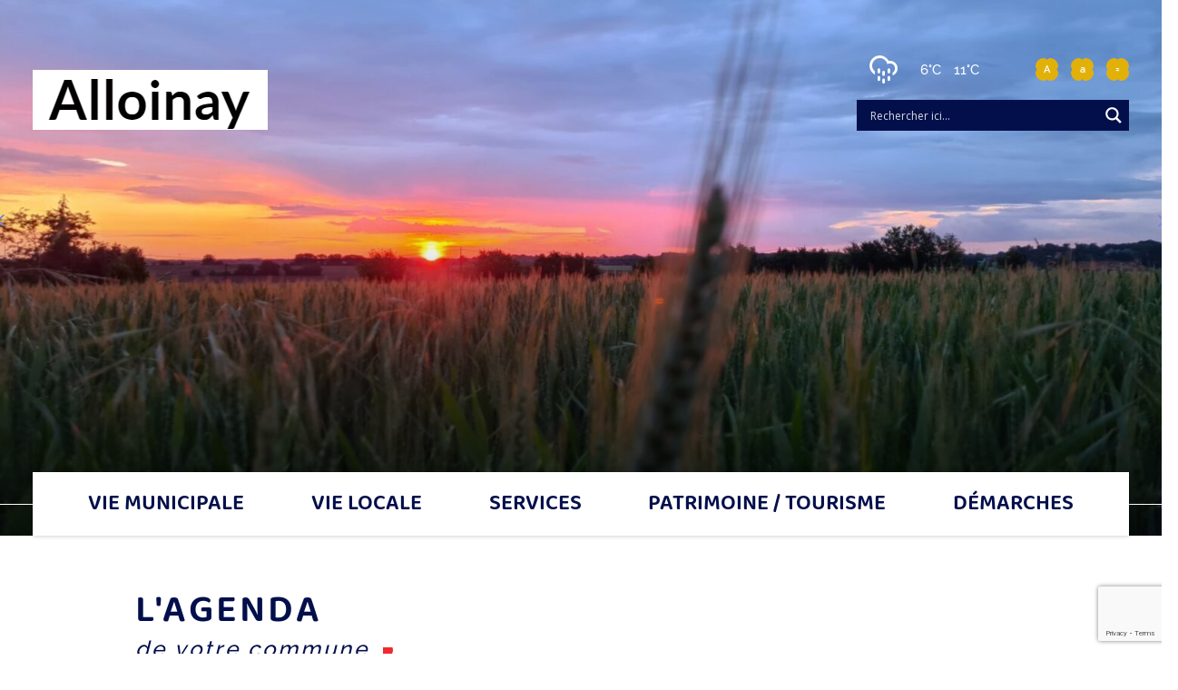

--- FILE ---
content_type: text/html; charset=utf-8
request_url: https://www.google.com/recaptcha/api2/anchor?ar=1&k=6LcDh54qAAAAAPxGl2bNh06C0VRLB4Szd4kcLGyW&co=aHR0cHM6Ly93d3cuYWxsb2luYXkuZnI6NDQz&hl=en&v=PoyoqOPhxBO7pBk68S4YbpHZ&size=invisible&anchor-ms=20000&execute-ms=30000&cb=qn0vd132dzqk
body_size: 48588
content:
<!DOCTYPE HTML><html dir="ltr" lang="en"><head><meta http-equiv="Content-Type" content="text/html; charset=UTF-8">
<meta http-equiv="X-UA-Compatible" content="IE=edge">
<title>reCAPTCHA</title>
<style type="text/css">
/* cyrillic-ext */
@font-face {
  font-family: 'Roboto';
  font-style: normal;
  font-weight: 400;
  font-stretch: 100%;
  src: url(//fonts.gstatic.com/s/roboto/v48/KFO7CnqEu92Fr1ME7kSn66aGLdTylUAMa3GUBHMdazTgWw.woff2) format('woff2');
  unicode-range: U+0460-052F, U+1C80-1C8A, U+20B4, U+2DE0-2DFF, U+A640-A69F, U+FE2E-FE2F;
}
/* cyrillic */
@font-face {
  font-family: 'Roboto';
  font-style: normal;
  font-weight: 400;
  font-stretch: 100%;
  src: url(//fonts.gstatic.com/s/roboto/v48/KFO7CnqEu92Fr1ME7kSn66aGLdTylUAMa3iUBHMdazTgWw.woff2) format('woff2');
  unicode-range: U+0301, U+0400-045F, U+0490-0491, U+04B0-04B1, U+2116;
}
/* greek-ext */
@font-face {
  font-family: 'Roboto';
  font-style: normal;
  font-weight: 400;
  font-stretch: 100%;
  src: url(//fonts.gstatic.com/s/roboto/v48/KFO7CnqEu92Fr1ME7kSn66aGLdTylUAMa3CUBHMdazTgWw.woff2) format('woff2');
  unicode-range: U+1F00-1FFF;
}
/* greek */
@font-face {
  font-family: 'Roboto';
  font-style: normal;
  font-weight: 400;
  font-stretch: 100%;
  src: url(//fonts.gstatic.com/s/roboto/v48/KFO7CnqEu92Fr1ME7kSn66aGLdTylUAMa3-UBHMdazTgWw.woff2) format('woff2');
  unicode-range: U+0370-0377, U+037A-037F, U+0384-038A, U+038C, U+038E-03A1, U+03A3-03FF;
}
/* math */
@font-face {
  font-family: 'Roboto';
  font-style: normal;
  font-weight: 400;
  font-stretch: 100%;
  src: url(//fonts.gstatic.com/s/roboto/v48/KFO7CnqEu92Fr1ME7kSn66aGLdTylUAMawCUBHMdazTgWw.woff2) format('woff2');
  unicode-range: U+0302-0303, U+0305, U+0307-0308, U+0310, U+0312, U+0315, U+031A, U+0326-0327, U+032C, U+032F-0330, U+0332-0333, U+0338, U+033A, U+0346, U+034D, U+0391-03A1, U+03A3-03A9, U+03B1-03C9, U+03D1, U+03D5-03D6, U+03F0-03F1, U+03F4-03F5, U+2016-2017, U+2034-2038, U+203C, U+2040, U+2043, U+2047, U+2050, U+2057, U+205F, U+2070-2071, U+2074-208E, U+2090-209C, U+20D0-20DC, U+20E1, U+20E5-20EF, U+2100-2112, U+2114-2115, U+2117-2121, U+2123-214F, U+2190, U+2192, U+2194-21AE, U+21B0-21E5, U+21F1-21F2, U+21F4-2211, U+2213-2214, U+2216-22FF, U+2308-230B, U+2310, U+2319, U+231C-2321, U+2336-237A, U+237C, U+2395, U+239B-23B7, U+23D0, U+23DC-23E1, U+2474-2475, U+25AF, U+25B3, U+25B7, U+25BD, U+25C1, U+25CA, U+25CC, U+25FB, U+266D-266F, U+27C0-27FF, U+2900-2AFF, U+2B0E-2B11, U+2B30-2B4C, U+2BFE, U+3030, U+FF5B, U+FF5D, U+1D400-1D7FF, U+1EE00-1EEFF;
}
/* symbols */
@font-face {
  font-family: 'Roboto';
  font-style: normal;
  font-weight: 400;
  font-stretch: 100%;
  src: url(//fonts.gstatic.com/s/roboto/v48/KFO7CnqEu92Fr1ME7kSn66aGLdTylUAMaxKUBHMdazTgWw.woff2) format('woff2');
  unicode-range: U+0001-000C, U+000E-001F, U+007F-009F, U+20DD-20E0, U+20E2-20E4, U+2150-218F, U+2190, U+2192, U+2194-2199, U+21AF, U+21E6-21F0, U+21F3, U+2218-2219, U+2299, U+22C4-22C6, U+2300-243F, U+2440-244A, U+2460-24FF, U+25A0-27BF, U+2800-28FF, U+2921-2922, U+2981, U+29BF, U+29EB, U+2B00-2BFF, U+4DC0-4DFF, U+FFF9-FFFB, U+10140-1018E, U+10190-1019C, U+101A0, U+101D0-101FD, U+102E0-102FB, U+10E60-10E7E, U+1D2C0-1D2D3, U+1D2E0-1D37F, U+1F000-1F0FF, U+1F100-1F1AD, U+1F1E6-1F1FF, U+1F30D-1F30F, U+1F315, U+1F31C, U+1F31E, U+1F320-1F32C, U+1F336, U+1F378, U+1F37D, U+1F382, U+1F393-1F39F, U+1F3A7-1F3A8, U+1F3AC-1F3AF, U+1F3C2, U+1F3C4-1F3C6, U+1F3CA-1F3CE, U+1F3D4-1F3E0, U+1F3ED, U+1F3F1-1F3F3, U+1F3F5-1F3F7, U+1F408, U+1F415, U+1F41F, U+1F426, U+1F43F, U+1F441-1F442, U+1F444, U+1F446-1F449, U+1F44C-1F44E, U+1F453, U+1F46A, U+1F47D, U+1F4A3, U+1F4B0, U+1F4B3, U+1F4B9, U+1F4BB, U+1F4BF, U+1F4C8-1F4CB, U+1F4D6, U+1F4DA, U+1F4DF, U+1F4E3-1F4E6, U+1F4EA-1F4ED, U+1F4F7, U+1F4F9-1F4FB, U+1F4FD-1F4FE, U+1F503, U+1F507-1F50B, U+1F50D, U+1F512-1F513, U+1F53E-1F54A, U+1F54F-1F5FA, U+1F610, U+1F650-1F67F, U+1F687, U+1F68D, U+1F691, U+1F694, U+1F698, U+1F6AD, U+1F6B2, U+1F6B9-1F6BA, U+1F6BC, U+1F6C6-1F6CF, U+1F6D3-1F6D7, U+1F6E0-1F6EA, U+1F6F0-1F6F3, U+1F6F7-1F6FC, U+1F700-1F7FF, U+1F800-1F80B, U+1F810-1F847, U+1F850-1F859, U+1F860-1F887, U+1F890-1F8AD, U+1F8B0-1F8BB, U+1F8C0-1F8C1, U+1F900-1F90B, U+1F93B, U+1F946, U+1F984, U+1F996, U+1F9E9, U+1FA00-1FA6F, U+1FA70-1FA7C, U+1FA80-1FA89, U+1FA8F-1FAC6, U+1FACE-1FADC, U+1FADF-1FAE9, U+1FAF0-1FAF8, U+1FB00-1FBFF;
}
/* vietnamese */
@font-face {
  font-family: 'Roboto';
  font-style: normal;
  font-weight: 400;
  font-stretch: 100%;
  src: url(//fonts.gstatic.com/s/roboto/v48/KFO7CnqEu92Fr1ME7kSn66aGLdTylUAMa3OUBHMdazTgWw.woff2) format('woff2');
  unicode-range: U+0102-0103, U+0110-0111, U+0128-0129, U+0168-0169, U+01A0-01A1, U+01AF-01B0, U+0300-0301, U+0303-0304, U+0308-0309, U+0323, U+0329, U+1EA0-1EF9, U+20AB;
}
/* latin-ext */
@font-face {
  font-family: 'Roboto';
  font-style: normal;
  font-weight: 400;
  font-stretch: 100%;
  src: url(//fonts.gstatic.com/s/roboto/v48/KFO7CnqEu92Fr1ME7kSn66aGLdTylUAMa3KUBHMdazTgWw.woff2) format('woff2');
  unicode-range: U+0100-02BA, U+02BD-02C5, U+02C7-02CC, U+02CE-02D7, U+02DD-02FF, U+0304, U+0308, U+0329, U+1D00-1DBF, U+1E00-1E9F, U+1EF2-1EFF, U+2020, U+20A0-20AB, U+20AD-20C0, U+2113, U+2C60-2C7F, U+A720-A7FF;
}
/* latin */
@font-face {
  font-family: 'Roboto';
  font-style: normal;
  font-weight: 400;
  font-stretch: 100%;
  src: url(//fonts.gstatic.com/s/roboto/v48/KFO7CnqEu92Fr1ME7kSn66aGLdTylUAMa3yUBHMdazQ.woff2) format('woff2');
  unicode-range: U+0000-00FF, U+0131, U+0152-0153, U+02BB-02BC, U+02C6, U+02DA, U+02DC, U+0304, U+0308, U+0329, U+2000-206F, U+20AC, U+2122, U+2191, U+2193, U+2212, U+2215, U+FEFF, U+FFFD;
}
/* cyrillic-ext */
@font-face {
  font-family: 'Roboto';
  font-style: normal;
  font-weight: 500;
  font-stretch: 100%;
  src: url(//fonts.gstatic.com/s/roboto/v48/KFO7CnqEu92Fr1ME7kSn66aGLdTylUAMa3GUBHMdazTgWw.woff2) format('woff2');
  unicode-range: U+0460-052F, U+1C80-1C8A, U+20B4, U+2DE0-2DFF, U+A640-A69F, U+FE2E-FE2F;
}
/* cyrillic */
@font-face {
  font-family: 'Roboto';
  font-style: normal;
  font-weight: 500;
  font-stretch: 100%;
  src: url(//fonts.gstatic.com/s/roboto/v48/KFO7CnqEu92Fr1ME7kSn66aGLdTylUAMa3iUBHMdazTgWw.woff2) format('woff2');
  unicode-range: U+0301, U+0400-045F, U+0490-0491, U+04B0-04B1, U+2116;
}
/* greek-ext */
@font-face {
  font-family: 'Roboto';
  font-style: normal;
  font-weight: 500;
  font-stretch: 100%;
  src: url(//fonts.gstatic.com/s/roboto/v48/KFO7CnqEu92Fr1ME7kSn66aGLdTylUAMa3CUBHMdazTgWw.woff2) format('woff2');
  unicode-range: U+1F00-1FFF;
}
/* greek */
@font-face {
  font-family: 'Roboto';
  font-style: normal;
  font-weight: 500;
  font-stretch: 100%;
  src: url(//fonts.gstatic.com/s/roboto/v48/KFO7CnqEu92Fr1ME7kSn66aGLdTylUAMa3-UBHMdazTgWw.woff2) format('woff2');
  unicode-range: U+0370-0377, U+037A-037F, U+0384-038A, U+038C, U+038E-03A1, U+03A3-03FF;
}
/* math */
@font-face {
  font-family: 'Roboto';
  font-style: normal;
  font-weight: 500;
  font-stretch: 100%;
  src: url(//fonts.gstatic.com/s/roboto/v48/KFO7CnqEu92Fr1ME7kSn66aGLdTylUAMawCUBHMdazTgWw.woff2) format('woff2');
  unicode-range: U+0302-0303, U+0305, U+0307-0308, U+0310, U+0312, U+0315, U+031A, U+0326-0327, U+032C, U+032F-0330, U+0332-0333, U+0338, U+033A, U+0346, U+034D, U+0391-03A1, U+03A3-03A9, U+03B1-03C9, U+03D1, U+03D5-03D6, U+03F0-03F1, U+03F4-03F5, U+2016-2017, U+2034-2038, U+203C, U+2040, U+2043, U+2047, U+2050, U+2057, U+205F, U+2070-2071, U+2074-208E, U+2090-209C, U+20D0-20DC, U+20E1, U+20E5-20EF, U+2100-2112, U+2114-2115, U+2117-2121, U+2123-214F, U+2190, U+2192, U+2194-21AE, U+21B0-21E5, U+21F1-21F2, U+21F4-2211, U+2213-2214, U+2216-22FF, U+2308-230B, U+2310, U+2319, U+231C-2321, U+2336-237A, U+237C, U+2395, U+239B-23B7, U+23D0, U+23DC-23E1, U+2474-2475, U+25AF, U+25B3, U+25B7, U+25BD, U+25C1, U+25CA, U+25CC, U+25FB, U+266D-266F, U+27C0-27FF, U+2900-2AFF, U+2B0E-2B11, U+2B30-2B4C, U+2BFE, U+3030, U+FF5B, U+FF5D, U+1D400-1D7FF, U+1EE00-1EEFF;
}
/* symbols */
@font-face {
  font-family: 'Roboto';
  font-style: normal;
  font-weight: 500;
  font-stretch: 100%;
  src: url(//fonts.gstatic.com/s/roboto/v48/KFO7CnqEu92Fr1ME7kSn66aGLdTylUAMaxKUBHMdazTgWw.woff2) format('woff2');
  unicode-range: U+0001-000C, U+000E-001F, U+007F-009F, U+20DD-20E0, U+20E2-20E4, U+2150-218F, U+2190, U+2192, U+2194-2199, U+21AF, U+21E6-21F0, U+21F3, U+2218-2219, U+2299, U+22C4-22C6, U+2300-243F, U+2440-244A, U+2460-24FF, U+25A0-27BF, U+2800-28FF, U+2921-2922, U+2981, U+29BF, U+29EB, U+2B00-2BFF, U+4DC0-4DFF, U+FFF9-FFFB, U+10140-1018E, U+10190-1019C, U+101A0, U+101D0-101FD, U+102E0-102FB, U+10E60-10E7E, U+1D2C0-1D2D3, U+1D2E0-1D37F, U+1F000-1F0FF, U+1F100-1F1AD, U+1F1E6-1F1FF, U+1F30D-1F30F, U+1F315, U+1F31C, U+1F31E, U+1F320-1F32C, U+1F336, U+1F378, U+1F37D, U+1F382, U+1F393-1F39F, U+1F3A7-1F3A8, U+1F3AC-1F3AF, U+1F3C2, U+1F3C4-1F3C6, U+1F3CA-1F3CE, U+1F3D4-1F3E0, U+1F3ED, U+1F3F1-1F3F3, U+1F3F5-1F3F7, U+1F408, U+1F415, U+1F41F, U+1F426, U+1F43F, U+1F441-1F442, U+1F444, U+1F446-1F449, U+1F44C-1F44E, U+1F453, U+1F46A, U+1F47D, U+1F4A3, U+1F4B0, U+1F4B3, U+1F4B9, U+1F4BB, U+1F4BF, U+1F4C8-1F4CB, U+1F4D6, U+1F4DA, U+1F4DF, U+1F4E3-1F4E6, U+1F4EA-1F4ED, U+1F4F7, U+1F4F9-1F4FB, U+1F4FD-1F4FE, U+1F503, U+1F507-1F50B, U+1F50D, U+1F512-1F513, U+1F53E-1F54A, U+1F54F-1F5FA, U+1F610, U+1F650-1F67F, U+1F687, U+1F68D, U+1F691, U+1F694, U+1F698, U+1F6AD, U+1F6B2, U+1F6B9-1F6BA, U+1F6BC, U+1F6C6-1F6CF, U+1F6D3-1F6D7, U+1F6E0-1F6EA, U+1F6F0-1F6F3, U+1F6F7-1F6FC, U+1F700-1F7FF, U+1F800-1F80B, U+1F810-1F847, U+1F850-1F859, U+1F860-1F887, U+1F890-1F8AD, U+1F8B0-1F8BB, U+1F8C0-1F8C1, U+1F900-1F90B, U+1F93B, U+1F946, U+1F984, U+1F996, U+1F9E9, U+1FA00-1FA6F, U+1FA70-1FA7C, U+1FA80-1FA89, U+1FA8F-1FAC6, U+1FACE-1FADC, U+1FADF-1FAE9, U+1FAF0-1FAF8, U+1FB00-1FBFF;
}
/* vietnamese */
@font-face {
  font-family: 'Roboto';
  font-style: normal;
  font-weight: 500;
  font-stretch: 100%;
  src: url(//fonts.gstatic.com/s/roboto/v48/KFO7CnqEu92Fr1ME7kSn66aGLdTylUAMa3OUBHMdazTgWw.woff2) format('woff2');
  unicode-range: U+0102-0103, U+0110-0111, U+0128-0129, U+0168-0169, U+01A0-01A1, U+01AF-01B0, U+0300-0301, U+0303-0304, U+0308-0309, U+0323, U+0329, U+1EA0-1EF9, U+20AB;
}
/* latin-ext */
@font-face {
  font-family: 'Roboto';
  font-style: normal;
  font-weight: 500;
  font-stretch: 100%;
  src: url(//fonts.gstatic.com/s/roboto/v48/KFO7CnqEu92Fr1ME7kSn66aGLdTylUAMa3KUBHMdazTgWw.woff2) format('woff2');
  unicode-range: U+0100-02BA, U+02BD-02C5, U+02C7-02CC, U+02CE-02D7, U+02DD-02FF, U+0304, U+0308, U+0329, U+1D00-1DBF, U+1E00-1E9F, U+1EF2-1EFF, U+2020, U+20A0-20AB, U+20AD-20C0, U+2113, U+2C60-2C7F, U+A720-A7FF;
}
/* latin */
@font-face {
  font-family: 'Roboto';
  font-style: normal;
  font-weight: 500;
  font-stretch: 100%;
  src: url(//fonts.gstatic.com/s/roboto/v48/KFO7CnqEu92Fr1ME7kSn66aGLdTylUAMa3yUBHMdazQ.woff2) format('woff2');
  unicode-range: U+0000-00FF, U+0131, U+0152-0153, U+02BB-02BC, U+02C6, U+02DA, U+02DC, U+0304, U+0308, U+0329, U+2000-206F, U+20AC, U+2122, U+2191, U+2193, U+2212, U+2215, U+FEFF, U+FFFD;
}
/* cyrillic-ext */
@font-face {
  font-family: 'Roboto';
  font-style: normal;
  font-weight: 900;
  font-stretch: 100%;
  src: url(//fonts.gstatic.com/s/roboto/v48/KFO7CnqEu92Fr1ME7kSn66aGLdTylUAMa3GUBHMdazTgWw.woff2) format('woff2');
  unicode-range: U+0460-052F, U+1C80-1C8A, U+20B4, U+2DE0-2DFF, U+A640-A69F, U+FE2E-FE2F;
}
/* cyrillic */
@font-face {
  font-family: 'Roboto';
  font-style: normal;
  font-weight: 900;
  font-stretch: 100%;
  src: url(//fonts.gstatic.com/s/roboto/v48/KFO7CnqEu92Fr1ME7kSn66aGLdTylUAMa3iUBHMdazTgWw.woff2) format('woff2');
  unicode-range: U+0301, U+0400-045F, U+0490-0491, U+04B0-04B1, U+2116;
}
/* greek-ext */
@font-face {
  font-family: 'Roboto';
  font-style: normal;
  font-weight: 900;
  font-stretch: 100%;
  src: url(//fonts.gstatic.com/s/roboto/v48/KFO7CnqEu92Fr1ME7kSn66aGLdTylUAMa3CUBHMdazTgWw.woff2) format('woff2');
  unicode-range: U+1F00-1FFF;
}
/* greek */
@font-face {
  font-family: 'Roboto';
  font-style: normal;
  font-weight: 900;
  font-stretch: 100%;
  src: url(//fonts.gstatic.com/s/roboto/v48/KFO7CnqEu92Fr1ME7kSn66aGLdTylUAMa3-UBHMdazTgWw.woff2) format('woff2');
  unicode-range: U+0370-0377, U+037A-037F, U+0384-038A, U+038C, U+038E-03A1, U+03A3-03FF;
}
/* math */
@font-face {
  font-family: 'Roboto';
  font-style: normal;
  font-weight: 900;
  font-stretch: 100%;
  src: url(//fonts.gstatic.com/s/roboto/v48/KFO7CnqEu92Fr1ME7kSn66aGLdTylUAMawCUBHMdazTgWw.woff2) format('woff2');
  unicode-range: U+0302-0303, U+0305, U+0307-0308, U+0310, U+0312, U+0315, U+031A, U+0326-0327, U+032C, U+032F-0330, U+0332-0333, U+0338, U+033A, U+0346, U+034D, U+0391-03A1, U+03A3-03A9, U+03B1-03C9, U+03D1, U+03D5-03D6, U+03F0-03F1, U+03F4-03F5, U+2016-2017, U+2034-2038, U+203C, U+2040, U+2043, U+2047, U+2050, U+2057, U+205F, U+2070-2071, U+2074-208E, U+2090-209C, U+20D0-20DC, U+20E1, U+20E5-20EF, U+2100-2112, U+2114-2115, U+2117-2121, U+2123-214F, U+2190, U+2192, U+2194-21AE, U+21B0-21E5, U+21F1-21F2, U+21F4-2211, U+2213-2214, U+2216-22FF, U+2308-230B, U+2310, U+2319, U+231C-2321, U+2336-237A, U+237C, U+2395, U+239B-23B7, U+23D0, U+23DC-23E1, U+2474-2475, U+25AF, U+25B3, U+25B7, U+25BD, U+25C1, U+25CA, U+25CC, U+25FB, U+266D-266F, U+27C0-27FF, U+2900-2AFF, U+2B0E-2B11, U+2B30-2B4C, U+2BFE, U+3030, U+FF5B, U+FF5D, U+1D400-1D7FF, U+1EE00-1EEFF;
}
/* symbols */
@font-face {
  font-family: 'Roboto';
  font-style: normal;
  font-weight: 900;
  font-stretch: 100%;
  src: url(//fonts.gstatic.com/s/roboto/v48/KFO7CnqEu92Fr1ME7kSn66aGLdTylUAMaxKUBHMdazTgWw.woff2) format('woff2');
  unicode-range: U+0001-000C, U+000E-001F, U+007F-009F, U+20DD-20E0, U+20E2-20E4, U+2150-218F, U+2190, U+2192, U+2194-2199, U+21AF, U+21E6-21F0, U+21F3, U+2218-2219, U+2299, U+22C4-22C6, U+2300-243F, U+2440-244A, U+2460-24FF, U+25A0-27BF, U+2800-28FF, U+2921-2922, U+2981, U+29BF, U+29EB, U+2B00-2BFF, U+4DC0-4DFF, U+FFF9-FFFB, U+10140-1018E, U+10190-1019C, U+101A0, U+101D0-101FD, U+102E0-102FB, U+10E60-10E7E, U+1D2C0-1D2D3, U+1D2E0-1D37F, U+1F000-1F0FF, U+1F100-1F1AD, U+1F1E6-1F1FF, U+1F30D-1F30F, U+1F315, U+1F31C, U+1F31E, U+1F320-1F32C, U+1F336, U+1F378, U+1F37D, U+1F382, U+1F393-1F39F, U+1F3A7-1F3A8, U+1F3AC-1F3AF, U+1F3C2, U+1F3C4-1F3C6, U+1F3CA-1F3CE, U+1F3D4-1F3E0, U+1F3ED, U+1F3F1-1F3F3, U+1F3F5-1F3F7, U+1F408, U+1F415, U+1F41F, U+1F426, U+1F43F, U+1F441-1F442, U+1F444, U+1F446-1F449, U+1F44C-1F44E, U+1F453, U+1F46A, U+1F47D, U+1F4A3, U+1F4B0, U+1F4B3, U+1F4B9, U+1F4BB, U+1F4BF, U+1F4C8-1F4CB, U+1F4D6, U+1F4DA, U+1F4DF, U+1F4E3-1F4E6, U+1F4EA-1F4ED, U+1F4F7, U+1F4F9-1F4FB, U+1F4FD-1F4FE, U+1F503, U+1F507-1F50B, U+1F50D, U+1F512-1F513, U+1F53E-1F54A, U+1F54F-1F5FA, U+1F610, U+1F650-1F67F, U+1F687, U+1F68D, U+1F691, U+1F694, U+1F698, U+1F6AD, U+1F6B2, U+1F6B9-1F6BA, U+1F6BC, U+1F6C6-1F6CF, U+1F6D3-1F6D7, U+1F6E0-1F6EA, U+1F6F0-1F6F3, U+1F6F7-1F6FC, U+1F700-1F7FF, U+1F800-1F80B, U+1F810-1F847, U+1F850-1F859, U+1F860-1F887, U+1F890-1F8AD, U+1F8B0-1F8BB, U+1F8C0-1F8C1, U+1F900-1F90B, U+1F93B, U+1F946, U+1F984, U+1F996, U+1F9E9, U+1FA00-1FA6F, U+1FA70-1FA7C, U+1FA80-1FA89, U+1FA8F-1FAC6, U+1FACE-1FADC, U+1FADF-1FAE9, U+1FAF0-1FAF8, U+1FB00-1FBFF;
}
/* vietnamese */
@font-face {
  font-family: 'Roboto';
  font-style: normal;
  font-weight: 900;
  font-stretch: 100%;
  src: url(//fonts.gstatic.com/s/roboto/v48/KFO7CnqEu92Fr1ME7kSn66aGLdTylUAMa3OUBHMdazTgWw.woff2) format('woff2');
  unicode-range: U+0102-0103, U+0110-0111, U+0128-0129, U+0168-0169, U+01A0-01A1, U+01AF-01B0, U+0300-0301, U+0303-0304, U+0308-0309, U+0323, U+0329, U+1EA0-1EF9, U+20AB;
}
/* latin-ext */
@font-face {
  font-family: 'Roboto';
  font-style: normal;
  font-weight: 900;
  font-stretch: 100%;
  src: url(//fonts.gstatic.com/s/roboto/v48/KFO7CnqEu92Fr1ME7kSn66aGLdTylUAMa3KUBHMdazTgWw.woff2) format('woff2');
  unicode-range: U+0100-02BA, U+02BD-02C5, U+02C7-02CC, U+02CE-02D7, U+02DD-02FF, U+0304, U+0308, U+0329, U+1D00-1DBF, U+1E00-1E9F, U+1EF2-1EFF, U+2020, U+20A0-20AB, U+20AD-20C0, U+2113, U+2C60-2C7F, U+A720-A7FF;
}
/* latin */
@font-face {
  font-family: 'Roboto';
  font-style: normal;
  font-weight: 900;
  font-stretch: 100%;
  src: url(//fonts.gstatic.com/s/roboto/v48/KFO7CnqEu92Fr1ME7kSn66aGLdTylUAMa3yUBHMdazQ.woff2) format('woff2');
  unicode-range: U+0000-00FF, U+0131, U+0152-0153, U+02BB-02BC, U+02C6, U+02DA, U+02DC, U+0304, U+0308, U+0329, U+2000-206F, U+20AC, U+2122, U+2191, U+2193, U+2212, U+2215, U+FEFF, U+FFFD;
}

</style>
<link rel="stylesheet" type="text/css" href="https://www.gstatic.com/recaptcha/releases/PoyoqOPhxBO7pBk68S4YbpHZ/styles__ltr.css">
<script nonce="LSTRCniIF7Kwoo_FXx_abQ" type="text/javascript">window['__recaptcha_api'] = 'https://www.google.com/recaptcha/api2/';</script>
<script type="text/javascript" src="https://www.gstatic.com/recaptcha/releases/PoyoqOPhxBO7pBk68S4YbpHZ/recaptcha__en.js" nonce="LSTRCniIF7Kwoo_FXx_abQ">
      
    </script></head>
<body><div id="rc-anchor-alert" class="rc-anchor-alert"></div>
<input type="hidden" id="recaptcha-token" value="[base64]">
<script type="text/javascript" nonce="LSTRCniIF7Kwoo_FXx_abQ">
      recaptcha.anchor.Main.init("[\x22ainput\x22,[\x22bgdata\x22,\x22\x22,\[base64]/[base64]/[base64]/[base64]/[base64]/[base64]/KGcoTywyNTMsTy5PKSxVRyhPLEMpKTpnKE8sMjUzLEMpLE8pKSxsKSksTykpfSxieT1mdW5jdGlvbihDLE8sdSxsKXtmb3IobD0odT1SKEMpLDApO08+MDtPLS0pbD1sPDw4fFooQyk7ZyhDLHUsbCl9LFVHPWZ1bmN0aW9uKEMsTyl7Qy5pLmxlbmd0aD4xMDQ/[base64]/[base64]/[base64]/[base64]/[base64]/[base64]/[base64]\\u003d\x22,\[base64]\\u003d\x22,\[base64]/w6rChEsWw6sRWD8sw5LCrXk3L0EVw6HDk2kXe0fDgsOSVxbDpsOOwpAYw69xYMO1XC1ZbsOxHUdzw5FSwqQiw4PDocO0wpIeDTtWwp9EK8OGwrnCtn1uXzBQw6QxCWrCuMKcwpVawqQiwp/Do8K+w4oxwopNwqnDqMKew7HCjVvDo8KrSj91DnlVwpZQwoVSQ8ODw6/[base64]/esKwwo/Cq33Cr8Omf8KkwrFKdCvDo8OIw4RLw5EUw4bCpsOLQ8KNbjVffsKjw7fCtMODwoICesOuw5/Ci8KnY3RZZcKMw4sFwrAAacO7w5oOw6UqUcOyw7kdwoNHJ8Obwq8Rw43DrCDDl2LCpsKnw48jwqTDnwLDlEp+fsK0w69gwrrCvsKqw5bCpFnDk8KBw5pRWhnCosOtw6TCj2jDl8OkwqPDuzXCkMK5QcO8Z2IJI0PDnz/CocKFe8KjAMKAbmhRUShvw5QAw7XCk8KKL8OnNcKqw7hxUCJrwoV7PyHDhiljdFTCiAHClMKpwrvDkcOlw5ViOlbDncKyw6/Ds2k0wp0mAsK6w7nDiBfChxtQN8ORw4I/MlUAGcO4CMKhHj7DozfCmhYKw5LCnHBbw4vDiQ5Qw4vDlBoAbwY5BmzCksKUKxFpfsKGRBQOwqt8MSIsfE1xL2smw6fDo8KdwprDpXnDvxpjwoU7w4jCq2HChcObw6o6ODAcGsOTw5vDjHNrw4PCu8KOWE/[base64]/w7lnCmEzfUvDq0nCpsKew6XDlsOCHw/DpsKEw6PDqMKfGhJudG/CpMONQnfCjiU9wpFnw6JnB3nDgMOIw6pBGjdlDcOjw6EDAcKGw7JBBTlQKxTDt2ExVcOxwqNKwrfCoj3CtcOFwrd6ZMKeTUBqIw0qwo7DmcORZcKuw5TDmBd9c0LCuXY4wpNmw5nCmmJdYy5BwqrChgYkUlI1P8ONQsOaw58Zw5/DlibDlU5ww5vDmR44w43Coy88CsOowr5sw6/[base64]/[base64]/wq1RHgFJw6jCqcKsw6TDlcK2w6XCtCcLN8OvFCPDpiRsw63CvcOtbsOtwrfDgw7Dp8KywoZTN8KAwoTDg8ONTCA/S8KEw43CrVE+T3pzw6rDtMKYw6UGXxjClcKJw4vDjcKawo3CtB0ow7tCw7DDtS/DnsONSkpjPUEVw4FEV8KMw7lfVknDgMKwwqrDgVYIP8KiCsKQw5Mcw4pRB8KPJ0jDrj4xVMOqw6xywrgxaGduwrUCT3jCiArDtcK3w7dtT8KCWknDgcOsw6XCgCnCnMOYw6PCjcOMbsOEJWTCisKvw5TCkzE/S13Cp3DDujXDlcKoVnBTZ8K7F8O7D2oHLD8Ow7RtWiPCrkJKLXFpIMOWcAXCmcOswo7DqBI1NsOMVy7CqzLDjsKRCExnwrJAG0bDpFQdw7vDthbDpcKzdw7CgsO4w64XNcOaA8OxQm3CkT4AwrfDlxnCvMOiw6jDjsK5Z1xvwoQNwq40LsK+V8O/wovCuT9Nw6bDohRFw4HDux7Cp0Uow4EsTcOqYcKfwokVKBjDtjFDLsKEXGXCg8KSw79EwpNHw5E/wozDj8KKw6/CrnnDvCptX8OuRF0RVQjDgnBTwr/CixDDscO/[base64]/DnsOSdmdTaGXClsO+worCmG3DhQ18ewDDkcOYW8OQw7VlZsKiw4vDscKcBMOkfMOVwpIAw5tYw58GwoXCh2fCsFE8UMKHw7tCw5JNdwh7w5h/wrLDusKxwrDDm2N0P8Kgw73DrDJowrrDhcKqCMOdRybDuwHDvnjCisK1aFHDocO9d8OGw6B8XRMRTw/DpcOlHjDDjk43Ii4CNnjCsknDn8KHBcOhBMKMUmXDljXCjDXDimpZwqgBbMOkbcOlwrrCsVk0RCvCqcOxLHZQw6hcw7kVw7lkHQ4+woR6AQ7CkDnCj0hUwp/CoMKIwpxYw5rDkcO6e3wzUMKYb8O8wopEdMOKw5B2Clc6w4HCnw4CG8O6ZcKyZcORwrsCIMKMw7bCnHg8X0ImYMOXOsKQw4c2O27DpnJ4OcOlwpDDhkLDsDF/[base64]/Dm8OaKcOww4bDksO2wod1wqPDmsK3Ghk2w4DDlkYUQDTCg8OZFcOTNVZVf8OXJ8K0ZwMpw4ESQmHCqQXCqEvCn8KaRMOMV8KLwp9VehM0w6hFFsKzQx0+DgDDmsOEwrExTDwKwqxdwqbDjGDDs8O/w4LCp08/MicXVHM1w7Nlwqx+w446H8O3cMKQccO1c1gdPwPCmXAGVMOkQjoCwqDChSg5woDDpErCmWrDoMOWwpvCt8OWJsOrUMKrElvDnW/Dv8ONwr7DjMO4Fw3Co8OUYMKTwpnDohXDtsK6asKXGkhvQjcgFcKhwqDCrHXCicOVE8Oiw6DCmgXDgcO+wo4kwpULw6YZJsKpET7Dj8KDwqfCksOZw5QXw65iDy3CrFs9fcOVw4vCl17DhsKCVcO8acK3w7tTw4/DvSHDvnhZUMKob8OZIxRrWMKQIMOlwpA7LsOSRFrDs8KCw4HDmMOJbGvDjkMWQ8KjFkHDjMOjw6waw6w4Gxs/a8KCPMKdw5/CrcOuw5PCs8OxwojCvnnDhsK+wrpyMDzDlmHCg8K+SMOLw6zDkiNBw6jDrAUUwrfDpgnDlywiecOJw50dw7dHw5XCkcONw7jCg1NHeTHDjMOgUkRCY8KOw6o6TWTClMOHwrjCqxpPw60pY0EbwocOw6TCv8OUwrEHwrrCpMOnwq0xwoE/w68fLkLDqkpSPhFzw4cgQXlBJsKvwp/[base64]/DtlNKwqcLIkUxw5nDokrCjSlyw78VwovCmxnChEHDncKWw5pBMsKIw4bCvwo1GMO7w7wqw5ZlUMKBZcKHw5VNKREswqgswpwoORRswowEw4dowrYPw7gLExcqbgNhw7slKB96OMOXUjDCmAdkDx4bw6tYYsK/TnHDlV3DgXdlWmnDpMKewo5sQHjClV7Ds0LDlMOtOcOmCMOvwoJGWcKSbcKiwqEqw73DklV2wpUgRMOpwp3DnMOfGsONe8OrOwvCpMKTQ8Ovw4Fiw5t+Ek0yfcK8wqPCpEbDhD/DmUjDssKjw7Z1wqxrwqLCkENpKHxNw6AeYijDsAMGbVrCoj3CoTdNLRojPH3Cg8OlOMO5fsOKw4PCkgLCmsKAQcOfwr5QIMOkHUjCksKHZkBtPcKYP03Dn8OrRS/[base64]/w4Izw5tdesOYw5LDnMKZw54pXMOKLU/[base64]/w7LCpMKHw7rCmcKcw4XDvSfCplvCk8KVNigBTT0jwo7Cp0nDlEPCsgjCoMKow7sFwoo4w4ZfX2INbR7CrwcdwpcWw6B0w7LDhzfDtzPDrMKWKHANw43DkMOcwrrCmFrDrsKoCMOHw7tGwpssBSp+XMKMw7PDh8OZwprCncKKGsKAaB/CuT9ZwrLCksOBNcKOwr82wp1UEsOhw4VwY0XCucK2woVFSMKFOy/Cq8O3eTkwaVYoWGrClGB+LGjDjMKFTmRDYsONcsKHw7nCgCjDlsKTw5ozw4PDhk/ChcK/SGjCt8OBGMKkUHTDlzvDmk5nw7tjw5pBwqDCo2jDj8K9S3rCrcOLFUzDvgzDtkM/w4nDgQ8iwrJ1w6DCml8Gw4AkTMKBWMKIwojDsDsEw7HCrMO/YsOewrFKw6Ykwq/CgDoRE0rCuyjCksKJw6XCg37Dk2krYRp4N8KGwo4xwrDCusKmw6jDmlPCqlQRwpEEJMK3wpnDo8Oywp/[base64]/TcK9CcOZwrLCgBTCr0bDgcKjZBczRsKBwo7DucOhwpDDr8KHHB4iHh7DhSHDg8K9Y01QWMKjc8Kgw4fDpsOtbcKuw6QVPcKZw7xmTMOQw7bDigQnw6jDscKFRsOPw5QawrVRw5/CtcOQQ8K4wqxfw6vDmcKLK2vDkAhQw57CuMKCTCHComXCv8KmXMKzJBLDu8OVTMOHM1EgwpArTsKhX31mwpwdZWVawqYNw4NTJ8OSWMO6w7NPH0HDv1fDoh8FwpzCtMKzwpNyIsOTw53Dm1/DlDvCuyVCKsKJwqTCqDPCiMK0FcKvGcOiwq0TwpYSKzlMb2DDusOLTwLDvcO2wpTDmMOQOksabMKzw6MnwofCuEN7awdPwqIZw40OIWpTacOYw7ZoXmbCukbCsTwYwozDlsO/w5Aow7PDoi5Sw57CrsKBasOtVEcCTnEXw5bCqAzDolo6dhzDncK4UMOLw6Jxw7J/[base64]/CrR1WwrIxcXrDmsK6OcO1U8OBwpdYwrTCoSZ5woLDkMO6O8K4MwTCssO6woxeUCPCqsKAfVx4wqxVVsOCw7I8w5HCoAjCiQjCnAbDgMOoYsK6wrrDqT7Dl8KOwrbDug57NMKBPcKjw4HDlxXDtsK+O8Kcw5vClMOnfFVEwrDCu3jDrzTDv2R/AsKhe2loNMK1w4XCvMKLZkHCvVzDlDPCjsKDw7dpw4g3fcOEw6zDqMO6w5kewq1rKcOgLkpGwqg+dFzCn8KIUsO4w7rCn2EJQ1jDhBPDnMKiw6PCpcOvwo3DrTRxw7jDshnCj8Ouw4pPwoPDqxgXT8K/NcKaw5/CjsOZcyXCrGF5w7DCm8O7w7F+w7/DoWjDk8KIfjI/JBJdRj0SBMKww47CnQJkSsO/[base64]/DvWHCkTrCjF/DgBrDnsKyFEI/w7NUwrMOCMKwNsKXAxkJZyzCtGTDrU3Dj2zDgkXDicK0wr9ewrjCvcKWL1PDvy/CisKeIxnDj0XDrsKDw5oQC8KDPAs4w4HCoErDkh7DjcKLWMOjwofCvyQEamTCgjHDrybClgQqURjCoMODw50/[base64]/CqsK2LyZBMsKfBMK6wqVBUjbDpFLClCE3w6UFX2TDkMOWwpjDkCnDm8ONT8Ovw6Y7GBELLx/DtmZAwqPDgsOpWDHDtsO7b1ZeM8KDw6TCscKKwqzCgBjCtMKYMg/Ch8K7w5kJwqDCmDHCjcOONcK7w5swOWMywpLCnzFMMULDlRJiXDwhw6Aew4vDvsOcw7A6ETw7PygnwpHCn1/CoHwRa8KQEwrDpsO5di/DqxnDtsOEexp/WcKww53Dgl03w53CsMOoXMOhw5HCjsOkw5tmw7bDvMKsWwHCikVGwrvDgcOEw5I+eAPDicKEc8Kyw5sgOcO4w43CksOMw4bCicODE8OEwp/CmsKkYh06dwxJNXQGwrQbTh1oN2ArDcKmacOBXFfDgsOmDRwUw6bDkBPCnMKDA8OPIcOrwrzCq0sHUAhkw5JWBsKsw7guI8Otw7DDv07CmCo7w6rDslxawrVGOXlew6bCt8OsdUzCrcKDG8ONMsK0b8Ogw5nClT7DusKkC8OGCH/DtgTCoMO6w7nCpSB5U8OuwqheF1AUVGPCsGw/VsO/[base64]/YA7CuHbDrW3DjQJrwr4Ew6TDrwR1w73CowN7GFrCvQ0mQ1XDsBwgw73ClMO4EcOIw5TCssKZKsKvecKIwrl9w4FJw7XCnT7Ct1Yhw5fDjFROw6nCi3XDhcOgZsKgf3tTQsOXfDgfwofCp8OUw7gBasKtQ2fCqz7Dky/CjcKfCFZvfcOlw73CtQLCpsOdwqTDmWEQU2DClMOxwrfClcO/woHCpzpkwq/DvcOrwq1rw5Vyw4UtNWI8w6LDoMKzHDjCl8OXdBDDj2/DosOjN05GwpsqwpJPw4VOwpHDnC0lw7coDMO3w4Eawr3CjgdSB8O0woTDq8KmBcK1byxWd3cFW3TClMOtYsOuGMO4w5MUacOIJcOwY8KKMcKAwonCsy/CkQA2aCHCqcKFVRDCmcOyw4XChcKGbHXDncKqajZHA1fCvUFvwpPCmcKmQ8OhXMO7w4PDpx/CoGl9w43DuMKxBBbDmEFgcRbCnUohJRBqW13Ct2lQwp4/w4MlaBF4woM2M8KUV8K/MMKEwpPCtsOywoTCnjDDhzhFw44Mw7kZHHrCv0LDvmUXPMOUw6IUdHXCuMO5R8KcdcKtU8K6S8Ocw73Cm0bCl3/DhGlUNcKiSMOtF8OEwpZ8DzUow79fS2VvfMO+eG0iLcKJTU4+w6vCpT09ORtuL8O5wpUwY1DCgsOXL8O0wrfDjhMkLcOtw7QjVMO7AUV2wopsMS/Du8OsNMOUwr7DvAnDq1cdw7ZAI8KcwprCvkdZcMO4wpNIIcOKwrd3w4HCjMKuKz7Cg8KOSkXDoAYKw7cvYMKXTMKrCcK2w5Utw6PCmShZw681w4FEw7Y4woVMfMKQIVN0wrpgw6J2LjTCqsOLw7XCjyshw7dSWcO+w7zCusK2cjAvw77DsV/DkzrDvMK8dTwhwonCoyo8w7/CsQl7fU7Dv8O1wp0bwrHCicO2w4cCwp4dXcOnw5DChRHCuMOgwq7DvcO/wp1qwpBRWi7CgQ5/wqo9w6dhBlvCu3VrXsO+UipuTiLDmsKOw6bCvUTCsMOyw6VJR8O2AMKTw5ARw6zDh8KFasK0w6YXw4ZCw5tGVFDDojxYwrIPw5Itwp/DscOhI8OAwp/[base64]/[base64]/ChsOsw5wiw4Zvw5QLIwTCt8K1JsOfHsOFQHLDoWPDo8Kdw6XDrUMfwrt0w7nDgsOMwodWwq/CksKCesK3fcO7PsKIFV/[base64]/CnSLCsMOCw47DhcOPCMKuLMOQwpJfJ8OIX8KXZ3rCkMKew6nDiR7Ci8K6w5A8woTCpcKQwqbCsU13wqjDoMOYGsODTcOuJsOdBMOtw69Kw4TCtcODw4PCk8OLw5/DjcOOUMKnw40TwoxwHcKIw5ouwofDkRcAWHYSw5BawqhQJAlPb8OpwrTCqMKhw5vCqS/DpQIWJsO6KMOAQsOaw6rChsKZdTvDp2F/[base64]/R8OFwqxPw5tPbcKfw4cwFCoebEdQdV7CgcKAAMKdLXPDscK2BMKtbVAnwobCjcO0RcOSejbDqcOpwocmE8Kbw7Z5w4AgUTRPPsOgFF/CmgPCo8OdIsOwKC/DocOzwrdrwrEywq7DlMOtwr7DplUlw40owokDcsKvWcOdQihXNsKvw6TCmz1/bCPDvMOkbQZ2JcKZCSY2wqlTYVTDhsKCCsK6WRfDqXfCqQwsM8OXwoYdVAgCPF/Dv8K5E1rCucOtwpV5D8KaworDjsOzTMOzUcKSw47CkMKVworCgzhaw6fCmMKlYcKlRcKGU8K1c3nCvzbDp8OARsOnJBQ7wpN/[base64]/w7rDksOWbcKCw4lNZMKiWy3DqsO1w6bCtTdNw7vDg8KBRB/Dv13Dn8KEw59Nw7oJbcKHw6pQasKtRT7CrsKaNxXCm1PDgzxpb8O9R1PDqXTDrWjCkDnCuyXDkD8nEMK+SMK4w57CmsKBwpvCnx7DokPCinbCtMKDwpsrHhvDjBbCogXDtcKUNsObwrB/w5sjRMKFKFB1w592b0UQwovCpcOhIcKqMxTDqUnCocOKw6rCvXRGwr/DkX/DsVILCRXDr0soeD/[base64]/CjmVYe8KIw4XDsMOZwpvDo3w6wovDjBVvwrA6woFBw7DCpMKowqhyT8OqHkkSTzvCghJ3w5F4JkR2w6DCuMKXw4zCklEiwpbDt8OtKzvCscO8w77DqcOBwrPDqlHDvMKECcOPD8Kow4nCoMKQwr/ChMKew4TCjsKXwqxOYQ45wrbDmFrCqwlJdMOSIcKUwrLCrMOrwo0ZwqfCm8KIw7kESwZVAwZYwqJqw4zDosKeasKKIVDClcKxwoTCg8O1KsOTAsOYOMKPJ8KkTA/CoyPCqVLDuGvCsMOhAxzCkVjDucKzw68Xw4vDkTB+wrbDjcO4ZMKEPX5JVFUuw4Z4bsKmwqbDlFlDBMKhwqUAw4YKKHTCi31BWGMnQDrCq2RQQT/[base64]/CmnjCoMKGwrrCpsKAAT7CisOuKgcHwowlDCMpw7QHT2PCkh/Dqx0SNcOUBMK3w4XDt37DncO8w7nDi17Do1HDs0vCuMK5w6V9w6wDXxoSI8OKwprCki7ChsKWwp/DtCBqGxZtQyLCm31OwofCrQ9GwoQ3InTCi8Kew57Dt8OYT1PChgXCssKbMMOBYEAEwpvCsMOjwrTCvG0rDMO1K8KBwoTCmmnClx7DqmjCjSfCvyk8IMO/Kh9aJBIYwrhpV8Oyw6sNZcKgaxUWUkLDrwHDjsKeHADDtigMPMKTCWHDsMKHATnDqcObbcOLLRoOw47Dp8OwWRDCpsOcXWjDu2U5wrNlwqRNwpokwqYPwq4/Q1jDoGnDpMOsKj8aFA7Cv8K6wp0zN3nCs8O+NwXCnTPChsKbLcKgfsO2OMOFwrRCwqXDgzvDkTDDsjAZw5jCk8K5eyJkw7xgRMOAF8OEw55JQsOnIX8WHXFFw5QLBT7DkCHCvsOKKRHDj8OXw4TDpcKfKSYowq3Ck8OVwo/DrVfCoCcmSxhWCsKTL8O4KcOUXMKzwqsRwrjCocKpLMK8fBDDkiwaw6o3TcKRwrTDvcKLwr8DwpxEBn/Ct2HCinXDiEHCpCt+wq0IGyEdIFlhw7hRcsOTworDtm3CgMOrSkrDvDPDoyfDjFJaQmY7Zxk2w7JaI8OgdsOpw65CdDXCj8KOw7zDgznCi8OSUydBESrCusKyw4c2w4A8w5fDsDxTFcKsHMKYdFXCl3Qtw5TDqcOxwpp1wrZFZsKVw6ZHw5IEwr4aT8K3wqvDrcK/CsOZFGTCrhRvwrXCjDDDgcKXw6U1M8KDw6rCg1dqLwXDgGdgNUnCnnxNw7fDjsOowql9EwZPEcKZwpjDpcOpM8Kow4AQw7J1acKjw70RFcOuVX83cTNdwrfCmsKLwp/Ct8O/Mhcowqg8csKMbg7DlFTCusKWwqNUBWhkwppgw7duDMOkMMK9w7UrYi9IXjTDlsKOTsOVdMKONcO9w6EYwoUSwprCtsKyw6sYAzHDjsKKwo4ffnfCocO5wrPCssOlw7A4wrNRYAvDlQfChGbCg8Odw7TDnxQ9TMOnworDg1w7Jj/CvXszwoE+VcK3WFIMSlTDizVaw4kew4zDsybCgQIDwqRRPXHCrXLCk8KMwrZFNk/[base64]/Kx3DtH3Crntvw7cofQ3DhMKSwrUCMMOWw7HDtlXCtlzCqEB/e8O1bcOkVcOnBD0KHV0Twpgyw4jCtwcpLcKPwrrDgMKuw4cIEMOwasKCw7Idwow0DsObw7/[base64]/XsKUNsO9d1gMwr4yw4dMJ3rCp3HCmEvCj8Omw6oETcOWdXsIwqk0AMOWWiAuw53Cm8Kuw5TCmcKew7NTXMOtwpnDslvDhsOVdsOCCRvChcORSRrCocK4w415wr3DicOJwoBLaQ7DjsKlEw8IwoPDiFBFw7fDiVp5YXZ1wpBrw69MQMO+WHHCpV7DkMOgw43CrAFuw5/[base64]/DicOxw5XCgURIBE7DpyPDksKlIcKLOn5fw7fCsMKZMsKgw4h+w6xHwq7DkkDCmzwtMzDChcKgTcKzw4I7w6PDqnrDlQcUw4nCqSTCu8OPemEzGT9LaF7CkE58wqnDqUrDt8O4w6zDuRnDh8OLOsKJwpzCp8OzEcO+EBfDswItfcOhYkPCt8OmVMKnAsK2w4/CoMKcwpIWwr/[base64]/DjMOlJCLCrHMGw4A8wrhKDScKFHfCksKmeEfCk8K6dMK4bsK/wop7b8OEc3ATw4PDjS/DjQ4qw6wLRywZw6hxwqzDvFPDrx0TJm5Nw5nDi8KOw7Ehwr8kE8Kpwr4twrjCksOmw5PDshjDm8Ogw4bCpk4SDT/CqcO/[base64]/[base64]/CqGXDkMKnw4lQwq7DugPChRsXwpzCvcK/w47CtikSwpPDvHfCkMK+csOyw7fDhMK4wqLDhU8EwqdZwovCo8O1GsKcwrjCjxUaMCNZYMK2wqVpYCcpwohEcMKew6HCo8KrAgvDksOYZMK/dcKhNGYFwo/Cr8K0VHfCtsKNMBzCqsK8Z8KMw5QoYx3CqsKJwozDn8O8csK1w602woxgDC8xPEJpwr7CpsOCaUFeXcOWw4/[base64]/CrsOFGsO0egbDoMKgwoIFw5J7w79+w410w6cKwrRFw5wSD11ow6Y5HWQXUynCgmozw6vDusK5w6bDg8KRScObKsOVw61Lwo5VdHDCgWE+Gk8swqjDlQobw4XDt8K9w70+QX9iwpDCtsKlU3/CmMOAHMKxLyrDgEI6ATbDrcObbkN+XcOjaVfCsMO2DMKVJgvDtm4ywpPDrcOTAMORwrrDmRXDtsKEQlbDim9+w7pywqNwwoZ+XcOrBHonFDw5w7oZLCjDl8KgQ8OWwpXDscKwwpV4QivDs2TDn1t0XivDq8KEGMKAwrA4csOpbsKVf8Kzw4A/dQNIRj/CkcOCw64kwqHDgsKLwpJ2wrhOw49FEsKqwpM+RsKew6s7CTDCrT9RahDCjF3DiiYfw7DCrzzDo8K4w7DChhE+TMKkVkILVsOfR8OpwonDocKAw5Q+w7HDqcOyThfCgVRVwrjDl2tEfsK/woYGwqTCsRLDnnFzSRQdw5DDhsObw5lAwoMBw5jDqsK6MDjDtsO4wpgwwoptNMO3YwDClMOXwqTCjsOZwoHCvEcmw7vCmxM9wr4ZWBfCr8OydB9CQ3wVO8OIUcOzH2pbMsK+w6DDoVlawrA6PBPDlXZ+w7rCt2TDtcOZLgV/w5HDhGBSwoXDuVl7YSTCmy7CqkfCk8OvwqnCksO3T0bClxjCkcOcXi13w7XDn1R+wophQ8K0LMKzXAZJw5xwQsKIUXFCwp95wpvDocK3R8K7QzbDogzCi3bCsFrDvcOgwrbDusOlwpg/RMOnEXVbSH5UFyHCrxzCnnTCjQXDpXYUXcKdIMKBw7fCnUbDvSHDgcKVGkPDkcOvIcKYwpzDhMKwDsOEKsKow40AGkYuwpfDj3fCqsKgw7HCkC/CmH/DiCFAw4rCtMOywpcQecKPw5rCvDTDncOyagfDsMOhwowsQWF6E8KrDXtuw4ALccO9wpbCh8KnLsKaw4/[base64]/CocKvZBZuwrLDrcK4Mwk9IcO9LFYtwo1sw41pOMOKw53ClS8qwos4JF3Dsh7DscO2w7wwFMO9ZMOCwosgRgDDiMKOwp7DjMK0w6PCusK3eDzCs8OZJsKqw5MSXVlAewDCp8K/w5HDpcK7wrTDjjNzIH1yRA7CvcKoSsO0dMKbw7/[base64]/DgcK9CcKYwq0Jw6BzfcOzwr9Cwr44w6LDhlDCl8KWwoJZCj1ew4V2GTrDo2fDln9YKkdJw6ZPAUxTwpR9CsOpasKBwovCpXTDlcKwwpjDgsOQwpZObX3Clno0wqIcAMKBwp3CnXF7DlvCicKkJMOpKBUpw63ClVXDp2MEwr14w73CmsObTyRXPmh/R8O1ecK4VMKxw43DmMODwrk9wpNeTkbCrsOVISQ6wqHDtMOMbns0W8KSJV7ChC0iwpsFOMOfw5kBwpEzIGZJLwEaw4RVMsOXw5TDpCIdVDbChMOgbGzCtsO2w7loPRpDN3zDqj3ChsK5w4LDk8KKIsO/w44bwrvCnsKzHMKOUsOgWRpdw5RTLcKbwrtsw4DCuEbCu8KLIMKWwqTChH3DpWPCucOdXlFjwocxfAzCtVbDnT7Cp8KLADYzwqzDrFDCgMKDw7rDmMOJdysUVcKdwpTCgynDlsKKNWFDw74bwqDDtlzDqVp+C8Ohw6/CmcOhOXXDkMKfQD/DpMONQwbCqMOsb2zCsmoZM8K1Y8OlwpHCk8KDwoLClkTDl8KbwppWW8OkwqxCwoTCj1PCnQTDr8K3IyLCkAXCtsOzAgjDiMOZw6vCqGt1PcKyXDDDlcKQZcKKfcKJwo8ewp8twqTCkcKnwqbCh8K/wqwZwrnCkMOcwrDDr1fDmlhVAzgSZjVcw5IEJ8O+w713wovDlmYhD27CkX4Mw7UVwrk5w7LDlRrCrF0+w6LCn0s9wrDDnQvDt0UZwrNEw44Hw6w1RFDCv8KhfsO2w4XCh8ONwpoIwokXeE8aQ3JGYn3ClUAmT8OHw7rCvy56RhzDlBx9dsKnw5zCn8K9QcOhwr1Pw64/w4bCjzZowpdcNw41VQ1SbMOXIMOwwr56wrjDicKzw6J/McKnwoZvM8OzwrUNAH0KwpxbwqLCpcOdF8KdwrvDicOUwr3CpcKpJhwxSCjDkghUFsKOw4HDgBbDr2DDtCPCsMOLwocXIC/Dji7Dt8KNSMOew5stw5dRwqfCpsKewowwRWDCkkhPYyADwqvDosK5CcOPwovCrCdPwp0IHmfDjcO7UMOiMsKpYsORw4nCmXNMw4nCpsKowqlCwozCvBnDkcKzdMOaw59/wrPCswTCukBzZVTCksKhw7RlYmfCvk/[base64]/DnsOHXVLCv8Klw6UYw4LCmDt2w6PCrnjDkRnDocO8w4TCl0QSw63DhsKkwonDny/[base64]/CtVh4BMOuchBTwqzDjX0KwogfZMKJwovDmMOCJcOEw5zCuVbCp21Qw6FOwpPDjcOVwrBpAcKfw7DDrsOUw7xpO8O2ZMO1BgLCnC/CqsObw7Z5V8KJKsKZwrJ0DsKKw5nDl18Ew4rCiynDjS5FDQ9yw40JXsOnwqLDqVTDu8O7woDDuDJfNcOjY8OgJWDDkCfCtzYZWQfDjwkkbcOhPFHDlMOgw40PEE7CknTClDPCmsO2FsK/A8KPw6DDmcOLwrk3IWF2w7XCncOdM8O3BBsgw543w7/[base64]/DtW4FdBjCggFvwpp0w7rDjCLCpzJEwpfDicK6wpUAwp7DpjU8YMKvKFsZwpsgQsK3cDzCrcKlYhTCpQM8wpV8HMKnPsK2wphJXsK7fXjDrFVRwoUpwrJRVSdHXcK6bsOCwpxiYsKIYcOjfH0JwqnDkRDDr8KawolQAE4tTDk4w47DkcOew4nCt8O2ej/DvCtBLsKVw6sPJcKaw4rCnytzw6LCisK/[base64]/DqMKuVsKlAsOyw4h/[base64]/Dm3UpCGjCrsOzQXjDvkV6w4XCoMKtSzLChMOlw5kOw7UeIMK9d8KiV3jClS3CiBAjw6B0XlzCs8KRw7TCv8Ojw7nChcOew5gswqJgwqXCgcK0wpjCicO3wrQAw6DCsSXCqXl8w6nDlMKsw4/Dh8O/w57Dl8KzD17DjMK3YhEDK8Krc8KpJwnCqMKhw6lbw7fCmcOLwonDijt0ZMKvNcKSwpzCrMKPMzrDuj9lw6nDn8KewpHDhMKQwqc6w51CwpjDtMOQw4zDocKpHsK1bBXDvcK7L8K1fEXDocK+METCkMOHGk/ChsKYPcOtdsOgw49Zw5Y0w6BgwpnDrGrCqcODXMOvw6vDgFbCnzQUC1bCh2E4KnXDuBjDjVHDumLDjMK/[base64]/ClF0jZ8Kuw7fCnsObAMKgw7FuM8OPKMO0c2VXwpckPMOUwofDqg3ClcKTW2EDM2A1w4HDgAlxwrXCrC1aRcOnw7Bcb8KWw6bDhF/CiMKCw7TDiw9FNA7CtMKnMXPClkpZCWTDscOkwqbCnMOwwq3Crm7Cl8K8AkLDocOOwr5Jw5jDnloxw7UTIMKgWMKTwpzDpcKEVk56w7nDuzcSbB52YcKAw6YJaMO9wo/CrVrDpVEsKsOIHD/DosOHwozDicOswqzDiVtyQyoUWw0oEMKaw5x5RiPCj8KSCMKXUSXCgw/CnBvCh8Olwq3CmSfDrcOHwqbCr8OhTMOKPMOwE27Cp3s2N8K5w4/[base64]/W8OtfMKOw4zCilvCuMKjAlDCrcKPD8OvwoHDqsOdWzHCtyvDpWHDtcOdWMOtasO6c8ORwqMwPsO4wrjCm8ORXyrCkjcBwojCkkgEwrFUw4jCv8Kdw6wyJ8OVwrXDlVDDlkbDh8KqBkJ5ZcOdwoXDqsKUOVJWwojCq8K/woFsNcObwrTCoHRBwq/DkSsww6rDn3Blw65cHcKbw689wpxUC8O4Q37DuDJbccKLwp/DkcOPw6zDi8O4w6tgVRDCp8OSw6bCnTAXYcO6w5U9RsOPw5sWVsOZw5vChxFuw4s2wpPCtgBdNcOmwqrDo8OeB8OPwprDiMKGScOrwrbCvwlOf00KSiTCh8Kvw7VDFMOBCAF6w5/DqUzDkTvDlX0ZRMK3w5kHXsKYwoMRwrLDtcO/FWTDr8OmV1zCvVfCvcOqJcOiw5LCrnQWwobCgcOcw4vDusKZwrrDgH0tAcOyDGV2wqHCrsKRw7vDnsOEwqrCq8K5w4RzwpkbccKiwqHCkkAgcEkMw5ITYMKewp3CrMKFw5Vywr7DqsO3b8OSwpHCosOeUFjDpcKHwqE0w7U3w4pcZXASwoxQPX8KLcKed2/DjHIvDXI1wovDicO7Y8K/ecOuw4guw7NMw7DCksKrwqvCqcKmEyzDr3zDvwkWYw7CmsORwq41bh1XwoLDm28CwrHCp8KBc8OTwrQXw5AqwppLw4h1wovDmBTCtFPDgQLCvl7CsBJ/[base64]/ek00woMNwpgJSsKSw6sjRXbCi8Oiw5DCisKzMsKGYcOfwrLCsMO+woTCkAHCm8O1worDnMOuBHEFwrHCqMOvwrjDkwB7w5PChsKjwoPCvmdRwr4+ZsKlDCXDucKjwoJ+Y8O+C2DDjklgOkh/R8Kaw7pPcBTCkl7DgCBMLg5BRzDCm8Oew53Com/DlzwidCNewqMlDksywq3DgMKQwqldw71aw7TDjcKJwqkNw60nworClD3CpSXCm8KuwpPDgTnCuGjDvMO5wp0hwq8ewoJ/HMOMwozDsgkvXMKgw6wVasKlFsOXaMKBXEt1F8KPLcOHLX0gVDNjwpltw5/[base64]/[base64]/wrzCjnzDvA4Xw4nDqgfCm8O+WDkIw7hxw4cxwroKJcKOwrxpEcKzwpnCn8KuR8KsdC5Bw7fDisKaOwdtJ3LCuMKZw7nCrALDiTHCncKdJDbDt8OAw5TCtlFGVcOxw7M4UUVOdcOHwr3Clk/Di282wpZ3UMKMCBpRwrjDsMO/V2Z6YQLDrcKyMXTClzHCjsKcNcOBX1RkwptIYMOfwpjCtyA4fsOdN8KzKHfCv8Oiw4lOw4jDg1rDv8KEwrAAaw4Fw4PDhMKfwotLw4tIFsOZRTtEwpzDr8KuMk3DniDCvTh1ZsOhw792NsOMX0R3w7/DniJLS8KTdcO+wrnDlcOqIMKrw6jDpkvCo8KCIjYDVDkIVmDDsRbDhcKjJsKsKsO2cmbDnSYKSRVrGMOrwqkuw67DsVAWP1R9SsOewq5aYkZATXFSw7x+wrMAEldICsKbw6VSwqw8XCRpC1JGchnCsMKJCH8QwpLCi8KNJ8KmJkHDj0PCjxwGRSDCv8KFZMK/e8OywoTDnW3DpA9Mw7LDlzLCm8KUw7BnS8KAwqxHwqcqw6LDqMOpw4bCkMKHfcOxbjsXHcOSfCEiOsOlw4DDlm/CsMOJwrnDjcOyV37DqxZyQMK8bC/Cr8K4J8OlZyDCisOCQsKFJcK+wobCvx09w69owr7DrsOEw49qSC/Ch8O3wqwoCCYow5hxIMK0PQ/DqMO0TVpqw77CoFQJEcODf1nDrsOYw5TDiSTCs0nCjMOEw77CvFE4RcKwOXvCmm/DuMKIw7B2wpHDiMO2wrUvMCrDhyo0w70BMsOXb25tccKYwrwQYcOawrnCuMOkK0TDuMKPw6bCpEjDqcKhworDgsKIwqRpwqxCVRtCwqjCgFYYVMKQwr7CtcK1d8K7w5zDksKHw5R7Rlg4IMO6JMOFwptZDMKVJ8OjD8Krw4TDvGDCrkrDi8Kqw6/ChsKKwqtSWMOWwr/[base64]/Cuk/Dhnd/ccKgezPCj8KywqdNw7HCplLCkw59w7h9Q3DDisKYG8Ouw5nDmyAKQzNYS8KRUMKPARDCnsOQG8Kww6pPb8KHwo9hVcKPwoAJXUfDuMKkw5bCrcOlwqUvUh5MwqvDrXgPen7ClDIiwppVwr/CuFF8wrA+N3p4wr02w4nChsKYw6DCmHFvwpAkD8K/w7ErPsKOwoPCpMKwRcKMw6MJeHwTwqrDmsOJcw7DrcKHw6xww5vDpXIXwpdLQ8K/woLCnMK5Y8K2CyjDmylJX0zCosKqCiDDqWTDvcOgwovCtsOyw5Q9YxTCqWXCn3ACwpFNb8KcLcKjWHDDocOmw58hwqhpKXjCoRbDvsKAMywzQAUNNk/CtMK+wpFjw7bCrsKTwp4AKzsLH2AMW8OVAMOCwodZbMKKw7s8wrtOw4HDrV3DvzLCrsO4RG8Mw4nCqDV0w7/Dn8KRw7AOw7AbNMKfwqw1KsOEw6AWw7bDp8OOYMK+w5TDhsKMbsKYC8Kpe8O3KCXCllXDnzZlw7jCpBV6V2TCr8OmcsO2wo9Hw6EbasOHwpvDrsOpezPCuS94w7LDsT/DoVoqwqFJw7vClgwrbBhnw6LDl11/wqrDm8KqwoM9wr4aw5XClsK3d3QCAhfDnHpTR8O7H8O8dXfDiMO8Q09zw57Dn8Oiw4HCnX3Dg8OZT1kZwrlswpzDpmjDhMOhw5HCgsKXwqDDrMKTwohwTcK6MWB9wrMLVXZNw6A/wqzCjMKAw6pLK8K2a8OHGsKASGzCtkTDigANw4jDq8OmbDJkVDrDgjAbcGrCuMK9bHDDmDbDnUbCmHUyw4BkLT7ClcO2GMKMw5rCssKyw4DCjUw4HMKrRmPDsMK1w6zCmijCih/CrcOMTsOvcMKuw6N2wrDCrzlAGlt6w6Y7wolgPEthfFxgw48Uw6Jxw77DmFgTJXzDmsKZw7l/wos6w6bCo8OtwrXDhMKtFMOabgspw7FkwrJjw7RMw5Jaw5nDtWjDpE7CjsOcw61hOU1+w7jDk8K/csOuflMmwq0+Lw0ua8O7YRQ3YcKJEMOyw6HCisOUB0PCo8KdbzUdXylcw57CuBbDtgfDk345NMKeYjrDjkZvTcO7S8KMHMK3w6fDsMKZBFYtw5zDkcOUw40LcTtzZjLCgCBDwqPCscKRayHCrXdPSifDq3nCncKaJ1g/BF7Dt2hKw548w5jCrMOnwp/DhkDDgMKlU8Oyw5jDhEcSwqnCrinDhVJlD3LCu1UywrUEO8Kqw7oqw6ghwpRnw6tlw6hAAMO+w5E2w6nCpBkDTjnCnsKLRcO9AcO8w40bGMOuYCnCqkA4wqrCiWvDvF9/wocMw78vCihqFiDDrGnDncKJOMKaVTzDq8KCw5JADyUJw4zCtMKWByXDjxh2wq7DlsKawrDCi8KxQsOTREtmZAtYwpcbwqZLw6ZMwqXCtUnDrFHDoyhzw4bDjUgGw4tUcl9zw6LDiTjDpsK3UABLfhXDlFfCscO3aQ/ClMKiw5wMFEEHw60XCMKjNMKPw5Bzw4ojF8OiVcKHw4pWwrfChBDCtMKWwrc2ZsKdw5t8RjLChlxBJsOzeMOGKsOYQMKXS27DtgLDmUnClT7DliHCg8OYw6Ztw6NdwqbCisOaw5TCmlc5w4wYW8OKw5/[base64]/[base64]/DgSHCi3QZMEwow5PDrcO8PMOGw6Q5w5Zew4YEw7k9a8Kfw6/CscOdNiLDoMOLwoHChcO7FHzCtMOPwoPChE7DgEfDusO+Szg9SMKbw6Vsw5LDsU3Dl8KdL8KWCkPDoWDDv8O1DsOgDhQHw6I1KsKUwoMACMOgFT0hwp3CmMOPwqN9wok7dnnDu1I5wq/DtsKawqvDmsOZwoxYOBPCh8KaD1JRwo/[base64]/Cv8K6ZMOtAcKaEV3CqsKVDsKVeirDqwPCs8OgEsKYwpNywpHCt8KJw7bDijgiPFHDmTgqwq/[base64]/DrcKcIcO5GF1FIV/CiMOTayN+VMKMwogaPcKUw6HDoW1/UcKmJMO1w5LDiRzDhMOJw655Q8Orw7LDo0hVwqLCs8KswpdwGwNwXsOeVSTDiFVlwpocw6vCrAzCqQXDrsKIw6EPwq/DmnfClcKfw7XChifDicK3cMOuw6gpaS/Ds8KRdWd1wrJmw5PCm8KHw6HDucKpcsK8wplHPj3DmMO1YcKlecOWS8O1wrrCkhrCisKEw7DCuFZiFnAFw6ESUjTCl8KPA1Y2K2Mcwrdpw5rCkMKhNz/CsMKpFEbDgMOLw77CqFvCtcKwR8KEdcKvwrpwwo8Nw7PDuTjCmlvCjcKXw559AjJVecKnw5vCg1/Dk8KiIDjDv2E4woPCv8OHwq0FwrvCpsOvwr7DjBPDjSo5U1LDkRs+UcOXUsObw6VIUMKPUcKzHEMuw57CoMOlRSzCj8KPwp17UXbDicK0w65mwq0PEsONH8K8KRXClXFEKsOQw6/Dr05PQMOAQcO4w6Y+H8OdwoRRRVIXwqhtPCLCu8KHw4JdTVXChXVCeUjDnTtYLsOAwp7CrwoKw4TDlsKJw4EOE8KFw5PDrsOtS8OEw7jDgRvDrB4lU8KvwrQgw7VaNMKpwrMnbMKNw7XChXdaOBPDqiImf3d2w73CgFXCisK/w6LDhmxPF8ObZSbCrGXDlALDiyLCvQzDkcO6wqvDmBRbw5EMBsOaw6rCkFTCoMKdasOCwrPCpCI9ZBHDvsOhwrjCgEBVNw3Dh8OQIcOjw5FKwrzCvsOxbFTCh2bDgxPCvMKRwpnDu0RiV8OJPMO1BsKVwohkwrHChQ/Dq8OTw5YnNcO1TcKeSsKTZcOhw6wYw6IpwppPTsK/wrvDqcKbwo0MwpvDiMOnw7t/[base64]/CgJjfV4\\u003d\x22],null,[\x22conf\x22,null,\x226LcDh54qAAAAAPxGl2bNh06C0VRLB4Szd4kcLGyW\x22,0,null,null,null,1,[21,125,63,73,95,87,41,43,42,83,102,105,109,121],[1017145,362],0,null,null,null,null,0,null,0,null,700,1,null,0,\[base64]/76lBhnEnQkZnOKMAhmv8xEZ\x22,0,0,null,null,1,null,0,0,null,null,null,0],\x22https://www.alloinay.fr:443\x22,null,[3,1,1],null,null,null,1,3600,[\x22https://www.google.com/intl/en/policies/privacy/\x22,\x22https://www.google.com/intl/en/policies/terms/\x22],\x226qJP275Bs8eRSdCWzKdfxATQeLB2H5Cj7OxejycIj7s\\u003d\x22,1,0,null,1,1769082604012,0,0,[134,127,15,189,83],null,[229,182,225],\x22RC-6Rrg06Toh1KqUA\x22,null,null,null,null,null,\x220dAFcWeA4cvPuNn7bFI3vfpsjnG7KbTEq8eE78ZGmNcFANmmHR5T2ZKL8AgNaEU8afm6FBEnJi3svO8EoUQ0dWm7sc8LUcBLJvHA\x22,1769165404000]");
    </script></body></html>

--- FILE ---
content_type: text/css
request_url: https://www.alloinay.fr/wp-content/cache/background-css/1/www.alloinay.fr/wp-content/cache/min/1/wp-content/plugins/a3web-meteo/css/styleMeteo.css?ver=1759391861&wpr_t=1769073939
body_size: 690
content:
@font-face{font-display:swap;font-family:'icomoon';src:url(https://soap.monclocher.com/fonts/icomoon.eot?fe9h05);src:url('https://soap.monclocher.com/fonts/icomoon.eot?fe9h05#iefix') format('embedded-opentype'),url(https://soap.monclocher.com/fonts/icomoon.ttf?fe9h05) format('truetype'),url(https://soap.monclocher.com/fonts/icomoon.woff?fe9h05) format('woff'),url('https://soap.monclocher.com/fonts/icomoon.svg?fe9h05#icomoon') format('svg');font-weight:400;font-style:normal}#meteo{position:relative}.item{display:inline-block;vertical-align:middle}#titreMeteo{font-weight:700;font-size:20px}#ville::first-letter{text-transform:uppercase}#ville{display:inline-block}.tempHaute{margin-left:10px}.temperatures{margin:0 0 0 10px}.label{margin-right:10px;font-weight:400;font-size:100%;padding:0;text-align:left}.jour{margin-bottom:10px}.label span{display:block;text-align:left}.jour .imgSvg{font-family:'icomoon'!important;speak:none;font-style:normal;font-weight:400;font-variant:normal;text-transform:none;line-height:1;-webkit-font-smoothing:antialiased;-moz-osx-font-smoothing:grayscale}.imgSvg{background-size:65px auto;width:65px;height:65px;display:inline-block;margin:0;vertical-align:middle}#loadMeteo{height:31px;width:31px;background:var(--wpr-bg-fd209311-eaf2-40d5-ae8d-0463fa9b8114) no-repeat 0 0;top:50%;margin-top:-15px;left:50%;position:absolute;margin-left:-15px}

--- FILE ---
content_type: text/css
request_url: https://www.alloinay.fr/wp-content/cache/min/1/wp-content/plugins/a3web-meteo/css/stylePersoMeteo.css?ver=1759391861
body_size: 400
content:
.jour .imgSvg{background-size:60px auto!important;width:60px;height:60px}.jour .imgSvg:before{font-size:60px}.jour,.jour .label{color:#fff}.jour0 .imgSvg{text-indent:0}.jour0,.jour0 .label{color:#fff}.jour0 .imgSvg:before{font-size:60px;color:#fff}.jour0 .imgSvg path{fill:#fff!important}.jour0 .imgSvg svg{width:60px;height:60px}

--- FILE ---
content_type: text/css
request_url: https://www.alloinay.fr/wp-content/cache/min/1/wp-content/themes/alloinay/assets/css/style.css?ver=1759391861
body_size: 109
content:
body{max-width:100vw;overflow-x:hidden}

--- FILE ---
content_type: text/css
request_url: https://www.alloinay.fr/wp-content/cache/background-css/1/www.alloinay.fr/wp-content/cache/min/1/wp-content/themes/monclocher-primo-4-master/css/theme.min.css?ver=1759391861&wpr_t=1769073939
body_size: 8768
content:
.slick-slider{position:relative;display:block;-webkit-box-sizing:border-box;box-sizing:border-box;-webkit-touch-callout:none;-webkit-user-select:none;-moz-user-select:none;-ms-user-select:none;user-select:none;-ms-touch-action:pan-y;touch-action:pan-y;-webkit-tap-highlight-color:transparent}.slick-list{position:relative;overflow:hidden;display:block;margin:0;padding:0}.slick-list:focus{outline:0}.slick-list.dragging{cursor:pointer;cursor:hand}.slick-slider .slick-list,.slick-slider .slick-track{-webkit-transform:translate3d(0,0,0);transform:translate3d(0,0,0)}.slick-track{position:relative;left:0;top:0;display:block;margin-left:auto;margin-right:auto}.slick-track:after,.slick-track:before{content:"";display:table}.slick-track:after{clear:both}.slick-loading .slick-track{visibility:hidden}.slick-slide{float:left;height:100%;min-height:1px;display:none}[dir=rtl] .slick-slide{float:right}.slick-slide img{display:block}.slick-slide.slick-loading img{display:none}.slick-slide.dragging img{pointer-events:none}.slick-initialized .slick-slide{display:block}.slick-loading .slick-slide{visibility:hidden}.slick-vertical .slick-slide{display:block;height:auto;border:1px solid transparent}.slick-arrow.slick-hidden{display:none}@font-face{font-display:swap;font-family:Raleway;src:url(https://www.alloinay.fr/wp-content/themes/monclocher-primo-4-master/font/raleway-regular.woff?202004151414) format("woff");font-weight:400;font-style:normal}@font-face{font-display:swap;font-family:Raleway;src:url(https://www.alloinay.fr/wp-content/themes/monclocher-primo-4-master/font/raleway-medium.woff?202004151414) format("woff");font-weight:500;font-style:normal}@font-face{font-display:swap;font-family:Raleway;src:url(https://www.alloinay.fr/wp-content/themes/monclocher-primo-4-master/font/raleway-semibold.woff?202004151414) format("woff");font-weight:600;font-style:normal}@font-face{font-display:swap;font-family:"Baloo 2";src:url(https://www.alloinay.fr/wp-content/themes/monclocher-primo-4-master/font/baloo2-medium.woff?202004151414) format("woff");font-weight:500;font-style:normal}@font-face{font-display:swap;font-family:"Baloo 2";src:url(https://www.alloinay.fr/wp-content/themes/monclocher-primo-4-master/font/baloo2-semibold.woff?202004151414) format("woff");font-weight:600;font-style:normal}@font-face{font-display:swap;font-family:"Baloo 2";src:url(https://www.alloinay.fr/wp-content/themes/monclocher-primo-4-master/font/baloo2-bold.woff?202004151414) format("woff");font-weight:700;font-style:normal}@font-face{font-display:swap;font-family:picto;src:url(https://www.alloinay.fr/wp-content/themes/monclocher-primo-4-master/font/icomoon.woff?202004151414) format("woff");font-weight:400;font-style:normal}[class*=" icon-"]:before,[class^=icon-]:before{font-family:picto!important;font-style:normal;font-weight:400;font-variant:normal;text-transform:none;line-height:1;-webkit-font-smoothing:antialiased;-moz-osx-font-smoothing:grayscale}.icon-facebook:before{content:'\e90b'}.icon-instagram:before{content:'\e909'}.icon-twitter:before{content:'\e90a'}*,:after,:before{-webkit-box-sizing:border-box;box-sizing:border-box;outline:0;-webkit-tap-highlight-color:transparent}body,html{margin:0;padding:0}img{max-width:100%;height:auto}figure{display:block;margin:0;padding:0}p{margin:1em 0}a{color:inherit;text-decoration:none}a:hover{text-decoration:none}button{-webkit-tap-highlight-color:transparent}.toggler{position:fixed;opacity:0}html{--scrollLight:#fff;--scrollMedium:#565fa8;--scrollDark:#030f4b;font-size:13px;height:100%;-webkit-overflow-scrolling:unset}body::-webkit-scrollbar,html::-webkit-scrollbar,textarea::-webkit-scrollbar{width:11px;height:11px}body,html,textarea{scrollbar-width:thin;scrollbar-color:var(--scrollDark) var(--scrollLight)}body::-webkit-scrollbar-track,html::-webkit-scrollbar-track,textarea::-webkit-scrollbar-track{background:var(--scrollLight)}body::-webkit-scrollbar-thumb,html::-webkit-scrollbar-thumb,textarea::-webkit-scrollbar-thumb{background-color:var(--scrollDark);border-radius:6px;border:2px solid var(--scrollLight)}body{display:-webkit-box;display:-ms-flexbox;display:flex;-webkit-box-orient:vertical;-webkit-box-direction:normal;-ms-flex-direction:column;flex-direction:column;min-width:320px;min-height:100%;color:var(--color-primary,#030f4b);font:500 1rem Raleway,sans-serif}body:after{content:"small";position:absolute;opacity:0;pointer-events:none}p{line-height:1.75em}.no-link{pointer-events:none}hr{width:75%;max-width:700px;margin:20px auto}::-moz-selection{color:#000;background-color:#f1f2f2;-webkit-text-fill-color:#000}::selection{color:#000;background-color:#f1f2f2;-webkit-text-fill-color:#000}.sr-only{position:absolute;width:1px;height:1px;padding:0;margin:-1px;overflow:hidden;clip:rect(0,0,0,0);border:0}input[type=email],input[type=tel],input[type=text],textarea{-webkit-appearance:none;display:block;width:100%;margin:0 0 5px;padding:11px 15px;color:var(--color-tertiary,#7885d7);border-radius:0;border:1px solid #000;font:600 1rem/1em Raleway,sans-serif}button,input[type=button],input[type=submit]{cursor:pointer;-webkit-appearance:none;display:block;margin:0;padding:18px 36px;width:100%;border:0;border-radius:0;color:#fff;font:700 1.133rem Raleway,sans-serif;text-transform:uppercase;background:var(--color-tertiary,#7885d7)}input.checkbox{position:absolute;opacity:0}input.checkbox:checked+label.checkbox:after{content:"";position:absolute;top:3px;left:3px;width:7px;height:7px;background:#000}label.checkbox{cursor:pointer;z-index:0;position:relative;display:block;margin:14px 0;padding:0 0 0 25px;color:#000;font:600 italic 10px Raleway,sans-serif}label.checkbox:before{content:"";position:absolute;top:0;left:0;width:13px;height:13px;border:1px solid #000}.field{margin:0 0 23px}span.wpcf7-list-item{margin:0 0 18px;padding:0 0 0 25px}span.wpcf7-list-item input[type=checkbox]{position:absolute;margin:0 0 0 -25px}input.wpcf7-not-valid,textarea.wpcf7-not-valid{border-color:red}div.wpcf7-acceptance-missing{border:0;margin:0;padding:16px;background:#ffc}div.wpcf7-mail-sent-ng,div.wpcf7-validation-errors{border:0;margin:30px 0 0;padding:16px;background:#fcc}div.wpcf7-mail-sent-ok{border:0;margin:30px 0 0;padding:16px;background:#cfc}div.wpcf7{max-width:1076px;margin:36px auto 23px}div.wpcf7 .ajax-loader{display:block;margin:15px auto}div.wpcf7 .top-message{margin:2rem 0;font-weight:600}div.wpcf7 .actions small{display:block}.sticky-handler{position:sticky;height:0;width:50%;-webkit-transition:all .3s ease;transition:all .3s ease}.sticky-handler.sticky-active{width:100%}.title-lvl0{margin:40px 0 20px;padding:0 0 0 36px;color:inherit;font:600 2.308rem/1.125em "Baloo 2",serif;text-transform:uppercase;letter-spacing:.07em}.title-lvl0>span{position:relative;display:block;font:500 italic 1.692rem/1.125em Raleway,sans-serif;text-transform:none;background:#fff;margin:0 0 -2.4rem}.title-lvl0>span:after{content:"\e907";font:400 11px picto;margin:0 0 0 15px;color:var(--color-secondary,#ee2a2e)}.title-lvl0:after{content:"\e907";font:400 11px picto;margin:0 0 0 20px;color:var(--color-secondary,#ee2a2e)}.title-lvl1{margin:35px 0 17px;font:600 1.385rem/1.215em "Baloo 2",serif}.title-lvl2{margin:72px 0 36px;font:600 1.667rem/1.215em "Baloo 2",serif}.title-lvl3{margin:36px 0 18px;font:600 1.467rem/1.215em "Baloo 2",serif}.title-lvl4{margin:18px 0;font:600 1.267rem/1.215em "Baloo 2",serif}.page .content h2{margin:72px 0 36px;font:600 1.667rem/1.215em "Baloo 2",serif}.page .content h3{margin:36px 0 18px;font:600 1.467rem/1.215em "Baloo 2",serif}.page .content h4{margin:18px 0;font:600 1.267rem/1.215em "Baloo 2",serif}.page .content .ngg-galleryoverview{margin-bottom:2rem}.page .content .alignleft,.page .content .alignright{display:block;text-align:center;float:none;margin:36px 0}.page .wp-block-media-text__content{padding:0}.wp-block-table{max-width:1220px;margin:auto}.wp-block-table>table{border-collapse:collapse}.wp-block-table>table>thead th{padding:20px 36px}.wp-block-table>table>tbody td{padding:20px 36px}.wp-block-table>table>tfoot td{padding:20px 36px}.all-link{font:600 1.154rem Raleway,sans-serif;text-transform:lowercase;text-align:center;color:var(--color-tertiary,#7885d7)}.all-link:after{content:"\e902";display:inline-block;font:400 14px picto;margin:0 0 0 11px;color:inherit}.content{z-index:0;position:relative;padding:0 36px;overflow:hidden;width:100%;margin:0 auto auto}.has-primary-color{color:var(--color-primary,#030f4b)}.has-primary-background-color{background-color:var(--color-primary,#030f4b)}.has-primary-border-color{border-color:var(--color-primary,#030f4b)}.has-accent-color{color:var(--color-accent,#e2b109)}.has-accent-background-color{background-color:var(--color-accent,#e2b109)}.has-accent-border-color{border-color:var(--color-accent,#e2b109)}.has-secondary-color{color:var(--color-secondary,#ee2a2e)}.has-secondary-background-color{background-color:var(--color-secondary,#ee2a2e)}.has-secondary-border-color{border-color:var(--color-secondary,#ee2a2e)}.has-tertiary-color{color:var(--color-tertiary,#7885d7)}.has-tertiary-background-color{background-color:var(--color-tertiary,#7885d7)}.has-tertiary-border-color{border-color:var(--color-tertiary,#7885d7)}.has-quaternary-color{color:var(--color-quaternary,#d09c77)}.has-quaternary-background-color{background-color:var(--color-quaternary,#d09c77)}.has-quaternary-border-color{border-color:var(--color-quaternary,#d09c77)}.has-white-color{color:#fff}.has-white-background-color{background-color:#fff}.has-white-border-color{border-color:#fff}.has-gray-light-color{color:#e6e6e6}.has-gray-light-background-color{background-color:#e6e6e6}.has-gray-light-border-color{border-color:#e6e6e6}.has-gray-color{color:#868686}.has-gray-background-color{background-color:#868686}.has-gray-border-color{border-color:#868686}.has-darkest-color{color:#000}.has-darkest-background-color{background-color:#000}.has-darkest-border-color{border-color:#000}.children-pages{margin-top:2em}.slick-slider{z-index:0}.slick-arrow{cursor:pointer;z-index:1;position:absolute;top:0;bottom:0;padding:0;margin:0;width:36px;font-size:0;background:0 0;color:var(--color-tertiary,#7885d7);border:0;display:-webkit-box;display:-ms-flexbox;display:flex;-webkit-box-align:center;-ms-flex-align:center;align-items:center;-webkit-box-pack:center;-ms-flex-pack:center;justify-content:center}.slick-arrow:before{content:"\e903";font:400 13px picto;display:block;margin:auto}.slick-prev{left:-18px}.slick-prev:before{-webkit-transform:rotate(180deg);transform:rotate(180deg)}.slick-next{right:-18px}@media (min-width:675px){.page .content h2:first-child,.page .content h3:first-child,.page .content h4:first-child,.page .content p:first-child{margin-top:0}.page .wp-block-media-text__content{padding:0 0 0 36px}}@-webkit-keyframes loading{0%,100%{-webkit-box-shadow:0 -3em 0 .2em,2em -2em 0 0,3em 0 0 -1em,2em 2em 0 -1em,0 3em 0 -1em,-2em 2em 0 -1em,-3em 0 0 -1em,-2em -2em 0 0;box-shadow:0 -3em 0 .2em,2em -2em 0 0,3em 0 0 -1em,2em 2em 0 -1em,0 3em 0 -1em,-2em 2em 0 -1em,-3em 0 0 -1em,-2em -2em 0 0}12.5%{-webkit-box-shadow:0 -3em 0 0,2em -2em 0 .2em,3em 0 0 0,2em 2em 0 -1em,0 3em 0 -1em,-2em 2em 0 -1em,-3em 0 0 -1em,-2em -2em 0 -1em;box-shadow:0 -3em 0 0,2em -2em 0 .2em,3em 0 0 0,2em 2em 0 -1em,0 3em 0 -1em,-2em 2em 0 -1em,-3em 0 0 -1em,-2em -2em 0 -1em}25%{-webkit-box-shadow:0 -3em 0 -.5em,2em -2em 0 0,3em 0 0 .2em,2em 2em 0 0,0 3em 0 -1em,-2em 2em 0 -1em,-3em 0 0 -1em,-2em -2em 0 -1em;box-shadow:0 -3em 0 -.5em,2em -2em 0 0,3em 0 0 .2em,2em 2em 0 0,0 3em 0 -1em,-2em 2em 0 -1em,-3em 0 0 -1em,-2em -2em 0 -1em}37.5%{-webkit-box-shadow:0 -3em 0 -1em,2em -2em 0 -1em,3em 0 0 0,2em 2em 0 .2em,0 3em 0 0,-2em 2em 0 -1em,-3em 0 0 -1em,-2em -2em 0 -1em;box-shadow:0 -3em 0 -1em,2em -2em 0 -1em,3em 0 0 0,2em 2em 0 .2em,0 3em 0 0,-2em 2em 0 -1em,-3em 0 0 -1em,-2em -2em 0 -1em}50%{-webkit-box-shadow:0 -3em 0 -1em,2em -2em 0 -1em,3em 0 0 -1em,2em 2em 0 0,0 3em 0 .2em,-2em 2em 0 0,-3em 0 0 -1em,-2em -2em 0 -1em;box-shadow:0 -3em 0 -1em,2em -2em 0 -1em,3em 0 0 -1em,2em 2em 0 0,0 3em 0 .2em,-2em 2em 0 0,-3em 0 0 -1em,-2em -2em 0 -1em}62.5%{-webkit-box-shadow:0 -3em 0 -1em,2em -2em 0 -1em,3em 0 0 -1em,2em 2em 0 -1em,0 3em 0 0,-2em 2em 0 .2em,-3em 0 0 0,-2em -2em 0 -1em;box-shadow:0 -3em 0 -1em,2em -2em 0 -1em,3em 0 0 -1em,2em 2em 0 -1em,0 3em 0 0,-2em 2em 0 .2em,-3em 0 0 0,-2em -2em 0 -1em}75%{-webkit-box-shadow:0 -3em 0 -1em,2em -2em 0 -1em,3em 0 0 -1em,2em 2em 0 -1em,0 3em 0 -1em,-2em 2em 0 0,-3em 0 0 .2em,-2em -2em 0 0;box-shadow:0 -3em 0 -1em,2em -2em 0 -1em,3em 0 0 -1em,2em 2em 0 -1em,0 3em 0 -1em,-2em 2em 0 0,-3em 0 0 .2em,-2em -2em 0 0}87.5%{-webkit-box-shadow:0 -3em 0 0,2em -2em 0 -1em,3em 0 0 -1em,2em 2em 0 -1em,0 3em 0 -1em,-2em 2em 0 0,-3em 0 0 0,-2em -2em 0 .2em;box-shadow:0 -3em 0 0,2em -2em 0 -1em,3em 0 0 -1em,2em 2em 0 -1em,0 3em 0 -1em,-2em 2em 0 0,-3em 0 0 0,-2em -2em 0 .2em}}@-webkit-keyframes lading{0%,100%{-webkit-box-shadow:0 -3em 0 .2em,2em -2em 0 0,3em 0 0 -1em,2em 2em 0 -1em,0 3em 0 -1em,-2em 2em 0 -1em,-3em 0 0 -1em,-2em -2em 0 0;box-shadow:0 -3em 0 .2em,2em -2em 0 0,3em 0 0 -1em,2em 2em 0 -1em,0 3em 0 -1em,-2em 2em 0 -1em,-3em 0 0 -1em,-2em -2em 0 0}12.5%{-webkit-box-shadow:0 -3em 0 0,2em -2em 0 .2em,3em 0 0 0,2em 2em 0 -1em,0 3em 0 -1em,-2em 2em 0 -1em,-3em 0 0 -1em,-2em -2em 0 -1em;box-shadow:0 -3em 0 0,2em -2em 0 .2em,3em 0 0 0,2em 2em 0 -1em,0 3em 0 -1em,-2em 2em 0 -1em,-3em 0 0 -1em,-2em -2em 0 -1em}25%{-webkit-box-shadow:0 -3em 0 -.5em,2em -2em 0 0,3em 0 0 .2em,2em 2em 0 0,0 3em 0 -1em,-2em 2em 0 -1em,-3em 0 0 -1em,-2em -2em 0 -1em;box-shadow:0 -3em 0 -.5em,2em -2em 0 0,3em 0 0 .2em,2em 2em 0 0,0 3em 0 -1em,-2em 2em 0 -1em,-3em 0 0 -1em,-2em -2em 0 -1em}37.5%{-webkit-box-shadow:0 -3em 0 -1em,2em -2em 0 -1em,3em 0 0 0,2em 2em 0 .2em,0 3em 0 0,-2em 2em 0 -1em,-3em 0 0 -1em,-2em -2em 0 -1em;box-shadow:0 -3em 0 -1em,2em -2em 0 -1em,3em 0 0 0,2em 2em 0 .2em,0 3em 0 0,-2em 2em 0 -1em,-3em 0 0 -1em,-2em -2em 0 -1em}50%{-webkit-box-shadow:0 -3em 0 -1em,2em -2em 0 -1em,3em 0 0 -1em,2em 2em 0 0,0 3em 0 .2em,-2em 2em 0 0,-3em 0 0 -1em,-2em -2em 0 -1em;box-shadow:0 -3em 0 -1em,2em -2em 0 -1em,3em 0 0 -1em,2em 2em 0 0,0 3em 0 .2em,-2em 2em 0 0,-3em 0 0 -1em,-2em -2em 0 -1em}62.5%{-webkit-box-shadow:0 -3em 0 -1em,2em -2em 0 -1em,3em 0 0 -1em,2em 2em 0 -1em,0 3em 0 0,-2em 2em 0 .2em,-3em 0 0 0,-2em -2em 0 -1em;box-shadow:0 -3em 0 -1em,2em -2em 0 -1em,3em 0 0 -1em,2em 2em 0 -1em,0 3em 0 0,-2em 2em 0 .2em,-3em 0 0 0,-2em -2em 0 -1em}75%{-webkit-box-shadow:0 -3em 0 -1em,2em -2em 0 -1em,3em 0 0 -1em,2em 2em 0 -1em,0 3em 0 -1em,-2em 2em 0 0,-3em 0 0 .2em,-2em -2em 0 0;box-shadow:0 -3em 0 -1em,2em -2em 0 -1em,3em 0 0 -1em,2em 2em 0 -1em,0 3em 0 -1em,-2em 2em 0 0,-3em 0 0 .2em,-2em -2em 0 0}87.5%{-webkit-box-shadow:0 -3em 0 0,2em -2em 0 -1em,3em 0 0 -1em,2em 2em 0 -1em,0 3em 0 -1em,-2em 2em 0 0,-3em 0 0 0,-2em -2em 0 .2em;box-shadow:0 -3em 0 0,2em -2em 0 -1em,3em 0 0 -1em,2em 2em 0 -1em,0 3em 0 -1em,-2em 2em 0 0,-3em 0 0 0,-2em -2em 0 .2em}}@keyframes lading{0%,100%{-webkit-box-shadow:0 -3em 0 .2em,2em -2em 0 0,3em 0 0 -1em,2em 2em 0 -1em,0 3em 0 -1em,-2em 2em 0 -1em,-3em 0 0 -1em,-2em -2em 0 0;box-shadow:0 -3em 0 .2em,2em -2em 0 0,3em 0 0 -1em,2em 2em 0 -1em,0 3em 0 -1em,-2em 2em 0 -1em,-3em 0 0 -1em,-2em -2em 0 0}12.5%{-webkit-box-shadow:0 -3em 0 0,2em -2em 0 .2em,3em 0 0 0,2em 2em 0 -1em,0 3em 0 -1em,-2em 2em 0 -1em,-3em 0 0 -1em,-2em -2em 0 -1em;box-shadow:0 -3em 0 0,2em -2em 0 .2em,3em 0 0 0,2em 2em 0 -1em,0 3em 0 -1em,-2em 2em 0 -1em,-3em 0 0 -1em,-2em -2em 0 -1em}25%{-webkit-box-shadow:0 -3em 0 -.5em,2em -2em 0 0,3em 0 0 .2em,2em 2em 0 0,0 3em 0 -1em,-2em 2em 0 -1em,-3em 0 0 -1em,-2em -2em 0 -1em;box-shadow:0 -3em 0 -.5em,2em -2em 0 0,3em 0 0 .2em,2em 2em 0 0,0 3em 0 -1em,-2em 2em 0 -1em,-3em 0 0 -1em,-2em -2em 0 -1em}37.5%{-webkit-box-shadow:0 -3em 0 -1em,2em -2em 0 -1em,3em 0 0 0,2em 2em 0 .2em,0 3em 0 0,-2em 2em 0 -1em,-3em 0 0 -1em,-2em -2em 0 -1em;box-shadow:0 -3em 0 -1em,2em -2em 0 -1em,3em 0 0 0,2em 2em 0 .2em,0 3em 0 0,-2em 2em 0 -1em,-3em 0 0 -1em,-2em -2em 0 -1em}50%{-webkit-box-shadow:0 -3em 0 -1em,2em -2em 0 -1em,3em 0 0 -1em,2em 2em 0 0,0 3em 0 .2em,-2em 2em 0 0,-3em 0 0 -1em,-2em -2em 0 -1em;box-shadow:0 -3em 0 -1em,2em -2em 0 -1em,3em 0 0 -1em,2em 2em 0 0,0 3em 0 .2em,-2em 2em 0 0,-3em 0 0 -1em,-2em -2em 0 -1em}62.5%{-webkit-box-shadow:0 -3em 0 -1em,2em -2em 0 -1em,3em 0 0 -1em,2em 2em 0 -1em,0 3em 0 0,-2em 2em 0 .2em,-3em 0 0 0,-2em -2em 0 -1em;box-shadow:0 -3em 0 -1em,2em -2em 0 -1em,3em 0 0 -1em,2em 2em 0 -1em,0 3em 0 0,-2em 2em 0 .2em,-3em 0 0 0,-2em -2em 0 -1em}75%{-webkit-box-shadow:0 -3em 0 -1em,2em -2em 0 -1em,3em 0 0 -1em,2em 2em 0 -1em,0 3em 0 -1em,-2em 2em 0 0,-3em 0 0 .2em,-2em -2em 0 0;box-shadow:0 -3em 0 -1em,2em -2em 0 -1em,3em 0 0 -1em,2em 2em 0 -1em,0 3em 0 -1em,-2em 2em 0 0,-3em 0 0 .2em,-2em -2em 0 0}87.5%{-webkit-box-shadow:0 -3em 0 0,2em -2em 0 -1em,3em 0 0 -1em,2em 2em 0 -1em,0 3em 0 -1em,-2em 2em 0 0,-3em 0 0 0,-2em -2em 0 .2em;box-shadow:0 -3em 0 0,2em -2em 0 -1em,3em 0 0 -1em,2em 2em 0 -1em,0 3em 0 -1em,-2em 2em 0 0,-3em 0 0 0,-2em -2em 0 .2em}}body .sl-overlay{z-index:3}@media (min-width:975px){html{font-size:15px}html[data-texts-size=small-texts]{font-size:13px}html[data-texts-size=big-texts]{font-size:18px}body{font-size:1rem}body:after{content:"wide"}button,input[type=button],input[type=submit]{display:inline-block;width:auto}.field{clear:both}.field.half-even,.field.half-odd{width:48%}.field.half-even{float:left}.field.half-odd{clear:none;float:right}div.wpcf7 .actions{display:-webkit-box;display:-ms-flexbox;display:flex;-webkit-box-pack:justify;-ms-flex-pack:justify;justify-content:space-between;-webkit-box-align:center;-ms-flex-align:center;align-items:center}div.wpcf7 .actions small{-webkit-box-ordinal-group:-1;-ms-flex-order:-2;order:-2}div.wpcf7 .ajax-loader{margin:0 18px 0 auto;-webkit-box-ordinal-group:0;-ms-flex-order:-1;order:-1}.content{max-width:1520px}.title-lvl0{margin:60px 0 20px;padding:0 113px;font-size:2.8rem}.title-lvl0>span{font-size:1.6rem;line-height:1.5em}.title-lvl0:after{font-size:13px;margin:0 0 0 20px}.title-lvl1{margin:45px 0 7px;font-size:1.333rem}.all-link:after{-webkit-transition:margin .3s ease,-webkit-transform .3s ease;transition:margin .3s ease,-webkit-transform .3s ease;transition:transform .3s ease,margin .3s ease;transition:transform .3s ease,margin .3s ease,-webkit-transform .3s ease}.all-link:hover:after{margin-left:15px;-webkit-transform:scale(1.5);transform:scale(1.5)}}.sticky-handler-header{top:-250px}.main-header{z-index:2;position:sticky;top:0}.main-header>.inner{height:140px;display:-webkit-box;display:-ms-flexbox;display:flex;-webkit-box-align:center;-ms-flex-align:center;align-items:center;-webkit-box-pack:justify;-ms-flex-pack:justify;justify-content:space-between;padding:0 36px}.main-header:before{content:"";z-index:1;position:absolute;top:50%;left:calc(100% - 36px);right:0;height:1px;background:#fff}.main-header .logo{z-index:1;position:relative;margin:auto auto auto 0;padding:15px 0;max-width:261px}.main-header .logo>a{display:-webkit-box;display:-ms-flexbox;display:flex;-webkit-box-align:center;-ms-flex-align:center;align-items:center;-webkit-box-pack:start;-ms-flex-pack:start;justify-content:flex-start}.main-header .logo>a>img{max-height:110px;width:auto}.main-header .menu-toggler-handler{cursor:pointer;z-index:1;position:relative;display:-webkit-box;display:-ms-flexbox;display:flex;-webkit-box-orient:vertical;-webkit-box-direction:normal;-ms-flex-direction:column;flex-direction:column;margin:auto 0 auto 72px;width:50px;min-width:50px;height:50px;background:#fff;-webkit-box-shadow:0 0 5px rgba(0,0,0,.25);box-shadow:0 0 5px rgba(0,0,0,.25);-webkit-box-align:center;-ms-flex-align:center;align-items:center;-webkit-box-pack:center;-ms-flex-pack:center;justify-content:center;overflow:hidden}.main-header .menu-toggler-handler:after,.main-header .menu-toggler-handler:before{content:"";display:block;position:relative;height:3px;width:3px;border-radius:3px;background:#584e37;opacity:0;-webkit-transition:width 150ms ease 150ms,opacity 0s ease .3s;transition:width 150ms ease 150ms,opacity 0s ease .3s}.main-header .menu-toggler-handler:before{-webkit-transform:rotate(45deg);transform:rotate(45deg);margin:0 0 -3px}.main-header .menu-toggler-handler:after{-webkit-transform:rotate(-45deg);transform:rotate(-45deg);margin:-3px 0 0}.main-header .menu-toggler-handler .lining{position:relative;height:3px;width:25px;border-radius:3px;background:#584e37;-webkit-transition:width 150ms ease .3s;transition:width 150ms ease .3s}.main-header .menu-toggler-handler .lining:after,.main-header .menu-toggler-handler .lining:before{content:"";display:block;position:relative;height:3px;width:25px;border-radius:3px;background:#584e37}.main-header .menu-toggler-handler .lining:before{top:-8px;left:0;-webkit-transition:left .3s ease .3s;transition:left .3s ease .3s}.main-header .menu-toggler-handler .lining:after{top:5px;left:0;-webkit-transition:left .3s ease .3s;transition:left .3s ease .3s}.menu-overlay{position:fixed;top:0;right:100%;left:0;bottom:0;opacity:0;background:rgba(0,0,0,.25);-webkit-transition:opacity .3s ease,right 0s ease .3s;transition:opacity .3s ease,right 0s ease .3s}.search-zone{z-index:1;position:fixed;top:100vh;right:0;left:0;display:-webkit-box;display:-ms-flexbox;display:flex;-webkit-box-align:center;-ms-flex-align:center;align-items:center;height:65px;padding:0 36px;-webkit-transition:top .3s ease;transition:top .3s ease}.search-zone:before{content:"";position:absolute;top:50%;left:calc(100% - 25px);right:0;height:1px;background:#fff}#ajaxsearchlite1.wpdreams_asl_container{background:rgba(0,0,0,.25);border:1px solid #fff}#ajaxsearchlite1.wpdreams_asl_container .probox{background:0 0}#ajaxsearchlite1.wpdreams_asl_container .probox .promagnifier{background:0 0;-webkit-box-shadow:none;box-shadow:none}#ajaxsearchliteres1.wpdreams_asl_results{padding:1px;background:#fff;-webkit-box-shadow:0 0 5px rgba(0,0,0,.25);box-shadow:0 0 5px rgba(0,0,0,.25)}.main-nav{z-index:2;position:fixed;top:100vh;right:0;bottom:-100vh;left:0;-webkit-transition:top .3s ease,bottom .3s ease;transition:top .3s ease,bottom .3s ease}.main-nav .menu,.main-nav .menu-item,.main-nav .sub-menu{margin:0;padding:0;list-style-type:none}.main-nav .menu{position:absolute;top:0;right:0;bottom:0;left:0;background:#fff;padding:36px;overflow:auto;-webkit-box-shadow:0 0 5px rgba(0,0,0,.25);box-shadow:0 0 5px rgba(0,0,0,.25)}.main-nav .menu>.menu-item{position:relative}.main-nav .menu>.menu-item>a{position:relative;display:inline-block;padding:20px 36px;padding-left:72px;font:600 1.385rem Raleway,sans-serif;color:#584e37}.main-nav .menu>.menu-item>a:before{position:absolute;left:36px;top:50%;-webkit-transform:translateY(-50%);transform:translateY(-50%);content:"\e907";font:400 .692rem picto;color:var(--color-accent,#e2b109)}.main-nav .sub-menu{margin:0;-webkit-transition:margin .3s ease;transition:margin .3s ease}.main-nav .sub-menu:before{content:"";position:absolute;top:0;right:0;bottom:0;left:0}.main-nav .sub-menu>.menu-item{position:relative;padding:0 36px;max-height:0;overflow:hidden;opacity:0;text-align:left;-webkit-transition:max-height .3s ease,opacity .3s ease,padding .3s ease;transition:max-height .3s ease,opacity .3s ease,padding .3s ease}.main-nav .open .sub-menu{margin:0 0 15px}.main-nav .open .sub-menu>.menu-item{padding:5px 36px;max-height:3em;opacity:1}.menu-toggler:checked~.main-header .menu-toggler-handler:after,.menu-toggler:checked~.main-header .menu-toggler-handler:before{width:25px;opacity:1;-webkit-transition:width 150ms ease 150ms,opacity 0s ease 150ms;transition:width 150ms ease 150ms,opacity 0s ease 150ms}.menu-toggler:checked~.main-header .menu-toggler-handler .lining{width:3px;-webkit-transition:width 150ms ease;transition:width 150ms ease}.menu-toggler:checked~.main-header .menu-toggler-handler .lining:before{left:-50px;-webkit-transition:left .3s ease;transition:left .3s ease}.menu-toggler:checked~.main-header .menu-toggler-handler .lining:after{left:50px;-webkit-transition:left .3s ease;transition:left .3s ease}.menu-toggler:checked~.main-header .menu-overlay{right:0;opacity:1;-webkit-transition:opacity .3s ease,right 0s ease 0s;transition:opacity .3s ease,right 0s ease 0s}.menu-toggler:checked~.main-header .search-zone{top:140px}.menu-toggler:checked~.main-nav{top:205px;bottom:0}.menu-toggler:checked~.home-slideshow{top:-369px}.menu-toggler:checked~.banner{top:-45px}.meteo-container{display:none}.accessibility{display:none}.banner{z-index:1;position:sticky;top:-110px;height:250px;margin:-140px 0 0;background:var(--color-tertiary,#7885d7);-webkit-transition:top .3s ease;transition:top .3s ease}.banner>img{position:absolute;top:0;right:0;bottom:0;left:0;width:100%;height:100%;-o-object-fit:cover;object-fit:cover}.breadcrumb,.breadcrumb-item{margin:0;padding:0;list-style-type:none}.breadcrumb{margin:36px 36px 0;display:-webkit-box;display:-ms-flexbox;display:flex;-ms-flex-wrap:wrap;flex-wrap:wrap}.breadcrumb-item{white-space:nowrap;font-style:italic;color:var(--color-primary,#030f4b)}.breadcrumb-item:nth-of-type(n+2):before{content:"/";margin:0 4px}.breadcrumb-item:last-of-type{font-weight:600}@media (min-width:675px){.search-zone{top:36px;right:auto;left:61%;width:50vw;max-width:300px;-webkit-transform:translateX(-50%);transform:translateX(-50%)}.search-zone:before{content:none}.menu-toggler:checked~.main-header .search-zone{top:36px}.menu-toggler:checked~.main-nav{top:140px}.menu-toggler:checked~.home-slideshow{top:-434px}.menu-toggler:checked~.banner{top:-110px}.banner{top:-110px}}@media (min-width:975px){.sticky-handler-header{top:-200px}.sticky-handler-header-size{top:-100px}.main-header{height:220px}.main-header:before{content:none}.main-header>.inner{position:relative;margin:auto;max-width:1520px;-ms-flex-wrap:wrap;flex-wrap:wrap;height:220px;-webkit-transition:height .3s ease;transition:height .3s ease}.main-header .logo>a>img{max-height:150px;-webkit-transition:max-height .3s ease;transition:max-height .3s ease}.main-header .menu-overlay,.main-header .menu-toggler-handler{display:none}.main-nav{position:sticky;top:140px;bottom:auto;width:100%;margin:88px 0 0;padding:0 36px}.main-nav:before{content:"";z-index:-1;position:absolute;top:50%;right:0;left:0;height:1px;background:#fff}.main-nav .menu{position:relative;display:-webkit-box;display:-ms-flexbox;display:flex;-webkit-box-pack:justify;-ms-flex-pack:justify;justify-content:space-between;margin:auto;max-width:1220px;padding:0 25px;overflow:visible}.main-nav .menu>.menu-item{position:static;display:-webkit-box;display:-ms-flexbox;display:flex;height:70px;text-align:center}.main-nav .menu>.menu-item>a{display:-webkit-box;display:-ms-flexbox;display:flex;-webkit-box-align:center;-ms-flex-align:center;align-items:center;padding:0 36px;font:600 1.6rem/1em "Baloo 2",serif;text-transform:uppercase;color:var(--color-primary,#030f4b)}.main-nav .menu>.menu-item>a:before{content:""}.main-nav .menu>.menu-item>a:after{pointer-events:none;z-index:1;position:absolute;left:50%;top:100%;content:"\e900";font:400 30px/0 picto;color:var(--color-accent,#e2b109);-webkit-transform:translateX(-50%) scale(0);transform:translateX(-50%) scale(0);opacity:0;-webkit-transition:all .3s ease;transition:all .3s ease}.main-nav .menu>.menu-item.open:hover .sub-menu,.main-nav .menu>.menu-item:hover .sub-menu{padding:14px 0;-webkit-box-shadow:0 0 5px rgba(0,0,0,.25);box-shadow:0 0 5px rgba(0,0,0,.25);-webkit-transition:padding .3s ease,-webkit-box-shadow .3s ease;transition:padding .3s ease,-webkit-box-shadow .3s ease;transition:padding .3s ease,box-shadow .3s ease;transition:padding .3s ease,box-shadow .3s ease,-webkit-box-shadow .3s ease}.main-nav .menu>.menu-item.open:hover .sub-menu:before,.main-nav .menu>.menu-item:hover .sub-menu:before{height:10px;-webkit-transition:height 150ms ease;transition:height 150ms ease}.main-nav .menu>.menu-item.open:hover .sub-menu>.menu-item,.main-nav .menu>.menu-item:hover .sub-menu>.menu-item{padding:14px 36px;max-height:6em;opacity:1}.main-nav .menu:hover>.menu-item:hover>a:after,.main-nav .menu>.current-menu-ancestor>a:after,.main-nav .menu>.current-menu-item>a:after{-webkit-transform:translateX(-50%) scale(1);transform:translateX(-50%) scale(1);opacity:1}.main-nav .menu:hover>.current-menu-ancestor>a:after,.main-nav .menu:hover>.current-menu-item>a:after{-webkit-transform:translateX(-50%) scale(0);transform:translateX(-50%) scale(0);opacity:0}.main-nav .sub-menu{position:absolute;top:100%;right:0;left:0;display:-webkit-box;display:-ms-flexbox;display:flex;-ms-flex-wrap:wrap;flex-wrap:wrap;background:#fff;-webkit-box-shadow:0 0 5px transparent;box-shadow:0 0 5px transparent;-webkit-transition:padding .3s ease,-webkit-box-shadow 0s ease .3s;transition:padding .3s ease,-webkit-box-shadow 0s ease .3s;transition:padding .3s ease,box-shadow 0s ease .3s;transition:padding .3s ease,box-shadow 0s ease .3s,-webkit-box-shadow 0s ease .3s}.main-nav .sub-menu:before{content:"";position:absolute;top:-5px;right:0;left:0;height:0;background:#fff;-webkit-transition:height 0s ease 250ms;transition:height 0s ease 250ms}.main-nav .sub-menu>.menu-item{width:33%}.main-nav .sub-menu>.menu-item>a{display:block;position:relative;padding:0 0 0 36px;font-size:1.067rem;font-weight:600;color:#584e37;-webkit-transition:font-weight .3s ease;transition:font-weight .3s ease}.main-nav .sub-menu>.menu-item>a:before{position:absolute;top:.35rem;left:0;content:"\e907";font:400 11px picto;color:var(--color-accent,#e2b109)}.main-nav .open .sub-menu{padding:0}.main-nav .open .sub-menu>.menu-item{padding:0 36px;max-height:0;opacity:0}.search-zone{position:absolute;top:110px;left:auto;right:36px;-webkit-transform:none;transform:none;padding:0;height:auto;-webkit-transition:top .3s ease;transition:top .3s ease}.menu-toggler:checked+.main-header .search-zone{top:36px}.menu-toggler:checked~.main-nav{top:150px}.meteo-container{display:block;position:absolute;top:47px;right:165px;padding:0 36px;-webkit-transition:top .3s ease;transition:top .3s ease}.meteo-container .jour{margin:0;display:-webkit-box;display:-ms-flexbox;display:flex;-webkit-box-pack:center;-ms-flex-pack:center;justify-content:center;-webkit-box-align:center;-ms-flex-align:center;align-items:center}.meteo-container .label{display:none}.meteo-container .temperatures{margin:0;padding:0 0 0 10px}.meteo-container #loadMeteo{position:absolute;color:#fff;font-size:4px;margin:0;width:1em;height:1em;border-radius:50%;text-indent:-9999em;-webkit-animation:loading 1.3s infinite linear;animation:loading 1.3s infinite linear;-webkit-transform:translateZ(0);transform:translateZ(0);background:0 0}.accessibility{display:block;position:absolute;top:64px;right:36px;font-size:0;-webkit-transition:top .3s ease;transition:top .3s ease}.accessibility>a{cursor:pointer;z-index:0;position:relative;display:inline-block;margin:0 0 0 14px;font:600 11px/25px Raleway,sans-serif;color:#fff;width:25px;height:25px;text-align:center}.accessibility>a:before{z-index:-1;position:absolute;top:0;left:0;content:"\e904";font:400 25px picto;color:var(--color-accent,#e2b109)}.banner{top:-168px;height:378px;margin:-378px 0 0}.sticky-handler-header-size.sticky-active~.main-header>.inner{height:130px}.sticky-handler-header-size.sticky-active~.main-header .logo>a>img{max-height:100px}.sticky-handler-header-size.sticky-active~.main-header .search-zone{top:65px}.sticky-handler-header-size.sticky-active~.main-header .meteo-container{top:7px}.sticky-handler-header-size.sticky-active~.main-header .accessibility{top:25px}}@media (min-width:1280px){.main-nav .sub-menu>.menu-item{width:24%}.breadcrumb{max-width:1220px;margin:18px auto 0}}.main-footer{color:#fff;font-size:.933rem;background:var(--color-primary,#030f4b);padding:15px 36px;margin:36px 0 0}.main-footer .menu,.main-footer .menu .menu-item{margin:0;padding:0;list-style-type:none}.main-footer .menu{margin:auto;max-width:1520px;text-align:center}.main-footer .menu .menu-item{display:inline-block;line-height:1.75em}.main-footer .menu .menu-item+.menu-item:before{content:"-";display:inline-block;margin:0 6px 0 2px}.home .slick-arrow{bottom:auto;padding:76% 0 0}.home .slick-arrow:before{position:absolute;top:0;right:0;bottom:0;left:0;display:-webkit-box;display:-ms-flexbox;display:flex;-webkit-box-align:center;-ms-flex-align:center;align-items:center;-webkit-box-pack:center;-ms-flex-pack:center;justify-content:center}.home-slideshow{z-index:1;position:sticky;top:-434px;margin:-140px 0 0;background:#000;-webkit-transition:top .3s ease;transition:top .3s ease}.home-slideshow .slideshow-item{z-index:0;position:relative;height:574px;display:block!important}.home-slideshow .slideshow-item>iframe,.home-slideshow .slideshow-item>img{position:absolute;top:0;right:0;bottom:0;left:0;width:100%;height:100%;-o-object-fit:cover;object-fit:cover}.home-slideshow .slideshow-item .caption{z-index:1;position:absolute;right:0;bottom:0;left:0;padding:36px;color:#fff;-webkit-transition:color .3s ease;transition:color .3s ease}.home-slideshow .slideshow-item .caption:after{content:"";position:absolute;right:0;bottom:0;left:0;height:250px;background:-webkit-gradient(linear,left top,left bottom,from(rgba(0,0,0,0)),to(rgba(0,0,0,.65)));background:linear-gradient(to bottom,rgba(0,0,0,0) 0,rgba(0,0,0,.65) 100%)}.home-slideshow .slideshow-item .slide-title{z-index:1;position:relative;margin:0 0 .25em;font:600 2.8rem/.9em "Baloo 2",serif;text-transform:uppercase;letter-spacing:.1em}.home-slideshow .slideshow-item .slide-sub-title{z-index:1;position:relative;font:500 italic 1.6rem/1.25em Raleway,sans-serif;letter-spacing:.1em}.sticky-handler-header.sticky-active~.home-slideshow .slideshow-item .caption{color:transparent}.home-events .events-slider{margin:25px -18px}.home-events .events-slider>.event-item+.event-item{display:none}.home-events .slick-list{overflow:visible}.home-events .slick-arrow{color:var(--color-secondary,#ee2a2e)}.home-events .all-link{color:var(--color-secondary,#ee2a2e)}.home-events .event-item{z-index:0;position:relative;padding:0 18px}.home-events .event-item .title-lvl1{color:var(--color-secondary,#ee2a2e)}.home-events .event-item .title-lvl1>a:after{content:"";z-index:1;position:absolute;top:0;right:0;bottom:0;left:0;margin:0}.home-events .event-media{z-index:0;position:relative;margin:0 0 35px}.home-events .event-media:before{content:"";display:block;padding:78.207% 0 0}.home-events .event-media:after{content:"";position:absolute;bottom:23px;right:0;left:75px;height:2px;background:#fff}.home-events .event-media.multi-day .event-date{width:120px}.home-events .event-media.multi-day:after{left:134px}.home-events .event-media.multi-day .day>sub{vertical-align:baseline;font:400 .75em Raleway,sans-serif}.home-events .event-img{position:absolute;top:0;right:0;bottom:0;left:0;width:100%;height:100%;-o-object-fit:cover;object-fit:cover;-webkit-transition:-webkit-transform .3s ease;transition:-webkit-transform .3s ease;transition:transform .3s ease;transition:transform .3s ease,-webkit-transform .3s ease}.home-events .event-date{position:absolute;display:-webkit-box;display:-ms-flexbox;display:flex;-webkit-box-orient:vertical;-webkit-box-direction:normal;-ms-flex-direction:column;flex-direction:column;-webkit-box-align:center;-ms-flex-align:center;align-items:center;-webkit-box-pack:center;-ms-flex-pack:center;justify-content:center;bottom:-15px;left:15px;width:60px;height:65px;color:#fff;background:var(--color-secondary,#ee2a2e);font:600 1.692rem/1em "Baloo 2",serif;-webkit-box-shadow:0 0 5px rgba(0,0,0,.25);box-shadow:0 0 5px rgba(0,0,0,.25)}.home-events .event-date small{font:500 1.384rem Raleway,sans-serif;text-transform:lowercase}.home-events .event-description{position:relative;font-style:italic}.home-events .event-description>p{margin:0}.home-events .more-events{text-align:center}.home-news .title-lvl0>span:after{color:var(--color-accent,#e2b109)}.home-news .news-slider{margin:25px -18px 38px}.home-news .news-slider>.news-item+.news-item{display:none}.home-news .slick-list{overflow:visible}.home-news .slick-arrow{color:var(--color-accent,#e2b109)}.home-news .news-item{z-index:0;position:relative;padding:0 18px;text-align:center}.home-news .news-item .title-lvl1{margin:-45px 19px 0;padding:0 15px;display:-webkit-box;display:-ms-flexbox;display:flex;height:70px;-webkit-box-align:center;-ms-flex-align:center;align-items:center;-webkit-box-pack:center;-ms-flex-pack:center;justify-content:center;font:500 1.308rem/1em "Baloo 2",serif;color:#fff;background:var(--color-primary,#030f4b);text-transform:uppercase}.home-news .news-item .title-lvl1:after{content:"\e900";font:400 21px picto;color:var(--color-accent,#e2b109);position:absolute;bottom:-10px;left:50%;-webkit-transform:translateX(-50%);transform:translateX(-50%)}.home-news .news-item .title-lvl1>a:before{content:"";position:absolute;top:0;right:0;bottom:0;left:0}.home-news .news-media{z-index:-1;position:relative}.home-news .news-media:before{content:"";display:block;padding:76% 0 0}.home-news .news-img{position:absolute;top:0;right:0;bottom:0;left:0;width:100%;height:100%;-o-object-fit:cover;object-fit:cover}.home-news .more-news{text-align:center}.home-news .all-link{color:var(--color-accent,#e2b109)}.usefull-links{z-index:0;position:relative;max-width:400px;margin:60px auto;color:#fff;padding:1px 50px;overflow:hidden;background:var(--color-primary,#030f4b);font-size:1.067rem}.usefull-links:before{z-index:-1;position:absolute;bottom:0;left:0;color:rgba(255,255,255,.125);content:"\e907";font:400 105px picto}.usefull-links .title-lvl0{margin:30px 0 40px;padding:0;font-size:2.231rem}.usefull-links .title-lvl0:after{content:"\e907";font:400 11px picto;margin:0 0 0 20px;color:var(--color-tertiary,#7885d7)}.usefull-links .menu,.usefull-links .menu-item{padding:0;margin:0;list-style-type:none}.usefull-links .menu{margin:0 0 50px}.usefull-links .menu-item{margin:20px 0;position:relative}.usefull-links .menu-item>a:before{content:"\e907";font:400 .692rem picto;position:absolute;top:.307rem;right:100%;margin:0 10px 0 0;color:var(--color-tertiary,#7885d7)}.home-intro .title-lvl0>span:after{color:var(--color-quaternary,#d09c77)}.home-intro .see-more{text-align:right}.home-intro .all-link{color:var(--color-quaternary,#d09c77)}.opening-social .title-lvl1{color:var(--color-quaternary,#d09c77)}.opening-social .social-medias,.opening-social .social-medias>li{margin:0;padding:0;list-style-type:none}.opening-social .social-medias{margin:15px 25px}.opening-social .social-medias>a{margin:15px 0;display:-webkit-box;display:-ms-flexbox;display:flex}.opening-social .social-medias>a li:before{font-size:1.5em;margin:0 10px 0 0;display:inline-block;vertical-align:middle}@media (min-width:675px){.home .slick-arrow{padding:38% 0 0}.home-slideshow{top:-434px}}@media (min-width:975px){.home .main-nav{margin-top:410px}.home .sticky-handler-header-size{top:-380px}.home .content{display:-webkit-box;display:-ms-flexbox;display:flex;-ms-flex-wrap:wrap;flex-wrap:wrap;-webkit-box-pack:justify;-ms-flex-pack:justify;justify-content:space-between}.home-slideshow{top:-490px;margin:-700px 0 0}.home-slideshow .slideshow-item{height:700px}.home-slideshow .slideshow-item .caption{bottom:80px}.home-slideshow .slideshow-item .caption:after{bottom:-80px;height:350px}.home-slideshow .slideshow-item .slide-sub-title,.home-slideshow .slideshow-item .slide-title{margin-right:auto;margin-left:auto;max-width:1220px}.home-events{width:100%}.home-events .events-slider{margin:0 -18px 25px;display:-webkit-box;display:-ms-flexbox;display:flex;-webkit-box-align:start;-ms-flex-align:start;align-items:flex-start}.home-events .events-slider>.event-item{width:33.333%;min-width:33.333%}.home-events .events-slider>.event-item+.event-item{display:block}.home-events .event-media{margin-bottom:-20px;overflow:hidden}.home-events .event-media:before{pointer-events:none;z-index:1;position:relative;border-bottom:20px solid #fff}.home-events .event-media:after{bottom:43px}.event-item .event-date{z-index:1;bottom:5px}.event-item .event-img{-webkit-transition:-webkit-transform .3s ease;transition:-webkit-transform .3s ease;transition:transform .3s ease;transition:transform .3s ease,-webkit-transform .3s ease}.event-item:hover .event-img{-webkit-transform:scale(1.05);transform:scale(1.05)}.home-intro,.home-news{width:68%;min-width:68%;padding-right:34px}.opening-social,.usefull-links{width:32%;min-width:32%}}@media (min-width:1280px){.home-events .events-slider .event-item:first-of-type{width:50%;min-width:50%}.home-events .events-slider .event-item:first-of-type .event-media{margin:0}.home-events .events-slider .event-item:first-of-type .event-media:before{padding:59.053% 0 0}.home-events .events-slider .event-item:first-of-type .event-media:after{pointer-events:none;top:50%;bottom:0;left:0;height:auto;background:-webkit-gradient(linear,left top,left bottom,from(rgba(0,0,0,0)),to(rgba(0,0,0,.65)));background:linear-gradient(to bottom,rgba(0,0,0,0) 0,rgba(0,0,0,.65) 100%)}.home-events .events-slider .event-item:first-of-type .event-date{top:16px;right:16px;bottom:auto;left:auto}.home-events .events-slider .event-item:first-of-type .event-infos{position:absolute;right:18px;bottom:20px;left:18px;top:0;display:-webkit-box;display:-ms-flexbox;display:flex;-webkit-box-orient:vertical;-webkit-box-direction:normal;-ms-flex-direction:column;flex-direction:column;-webkit-box-pack:end;-ms-flex-pack:end;justify-content:flex-end;color:#fff;padding:18px 36px}.home-events .events-slider .event-item:first-of-type .title-lvl1{color:#fff;margin-bottom:0}.home-events .events-slider .event-item+.event-item{width:25%;min-width:25%}.home-events .events-slider .event-item+.event-item .event-media:before{padding:77.905% 0 0}.home-events .more-events{position:absolute;top:117px;right:150px}.home-news{position:relative}.home-news .more-news{position:absolute;top:117px;right:36px}.home-news .news-item .title-lvl1{margin-top:-70px;height:100px}.home-news .news-item .title-lvl1:after{-webkit-transition:font-size .3s ease,bottom .3s ease;transition:font-size .3s ease,bottom .3s ease}.home-news .news-item:hover .news-img{-webkit-transform:scale(1.1);transform:scale(1.1)}.home-news .news-item:hover .title-lvl1:after{font-size:35px;bottom:-40px}.home-news .news-media{overflow:hidden}.home-news .news-media .news-img{-webkit-transition:-webkit-transform .3s ease;transition:-webkit-transform .3s ease;transition:transform .3s ease;transition:transform .3s ease,-webkit-transform .3s ease}.home-news .news-media:before{padding:72.961% 0 0}.usefull-links{margin:60px auto 36px;padding:1px 90px}.usefull-links:before{font-size:160px}.usefull-links .title-lvl0{margin:50px 0 75px}.usefull-links .menu-item{margin:30px 0}}@media (max-height:800px) and (min-width:975px){.home .main-nav{margin-top:300px}.home .sticky-handler-header-size{top:-220px}.home-slideshow{top:-380px;margin:-590px 0 0}.home-slideshow .slideshow-item{height:590px}.home-slideshow .slideshow-item .caption:after{height:350px}}.modal{cursor:pointer;z-index:4;position:fixed;top:0;right:0;bottom:0;left:0;opacity:0;background:rgba(241,242,242,.7);-webkit-transition:all .3s ease;transition:all .3s ease;display:-webkit-box;display:-ms-flexbox;display:flex;-webkit-box-align:center;-ms-flex-align:center;align-items:center;-webkit-box-pack:center;-ms-flex-pack:center;justify-content:center}.modal .closer{cursor:pointer;position:absolute;top:15px;right:0;width:40px;height:40px;background:rgba(255,255,255,.1)}.modal .closer:after,.modal .closer:before{cursor:pointer;content:"";position:absolute;width:16px;height:2px;background:#000;top:18px;right:12px;-webkit-transform:rotate(45deg);transform:rotate(45deg)}.modal .closer:after{-webkit-transform:rotate(-45deg);transform:rotate(-45deg)}.modal.show{opacity:1}.modal>.inner{cursor:default;position:relative;background:#f1f2f2;padding:60px 30px;max-width:85%;max-height:85%;text-align:center;overflow:hidden;-webkit-box-shadow:0 0 10px rgba(0,0,0,.25);box-shadow:0 0 10px rgba(0,0,0,.25)}.modal>.inner:before{content:"";position:absolute;top:0;right:0;left:0;height:15px;background:var(--wpr-bg-14618622-e0e0-479a-ae63-824b14d7ee77) var(--color-tertiary,#7885d7)}.modal>.inner>strong{font:700 22px/1em Raleway,sans-serif;display:block}.team-list{margin:0 0 36px}.team-member{position:relative;display:block;margin:36px 0 0;overflow:hidden}.team-member:before{content:"";z-index:1;position:relative;display:block;padding:78.005% 0 0;border-bottom:10px solid #fff}.team-member:after{content:"";position:absolute;top:0;right:0;bottom:10px;left:0;width:100%;height:calc(100% - 10px);background:var(--color-primary,#030f4b);opacity:0;-webkit-transition:opacity .3s ease;transition:opacity .3s ease}.team-member>img{display:block;z-index:0;position:absolute;top:0;right:0;bottom:10px;left:0;-o-object-fit:cover;object-fit:cover;width:100%;height:calc(100% - 10px);-webkit-transition:-webkit-filter .3s ease,-webkit-transform .3s ease;transition:-webkit-filter .3s ease,-webkit-transform .3s ease;transition:filter .3s ease,transform .3s ease;transition:filter .3s ease,transform .3s ease,-webkit-filter .3s ease,-webkit-transform .3s ease}.team-member:hover:after{opacity:.5}.team-member:hover>img{-webkit-transform:scale(1.05);transform:scale(1.05);-webkit-filter:grayscale(1);filter:grayscale(1)}.team-member:hover .team-info>h2,.team-member:hover .team-info>p{opacity:1}.team-info{z-index:1;position:absolute;top:0;right:0;bottom:0;left:0;display:-webkit-box;display:-ms-flexbox;display:flex;-webkit-box-orient:vertical;-webkit-box-direction:normal;-ms-flex-direction:column;flex-direction:column;-webkit-box-align:center;-ms-flex-align:center;align-items:center;-webkit-box-pack:center;-ms-flex-pack:center;justify-content:center;color:#fff;padding:0 0 57px}.team-info>h2,.team-info>p{opacity:0;-webkit-transition:opacity .3s ease;transition:opacity .3s ease;padding:0 15px;text-align:center}.team-info:after{content:"";position:absolute;right:0;bottom:20px;height:2px;width:calc(100% - 137px);background:#fff}.team-info .role{position:absolute;bottom:0;left:10px;padding:15px;width:127px;height:57px;display:-webkit-box;display:-ms-flexbox;display:flex;-webkit-box-align:center;-ms-flex-align:center;align-items:center;font:500 1.333rem/1em "Baloo 2",serif;background:var(--color-secondary,#ee2a2e)}.team-info .role sup{font-size:.5em}@media (min-width:675px){.team-item{margin:0 -18px;display:-webkit-box;display:-ms-flexbox;display:flex;-webkit-box-pack:center;-ms-flex-pack:center;justify-content:center;-ms-flex-wrap:wrap;flex-wrap:wrap}.team-member{margin:36px 18px 0;width:calc(50% - 36px)}}@media (min-width:975px){.team-member{width:calc(33.333% - 36px)}}@media (min-width:1280px){.team-member{width:calc(25% - 36px)}}.item-list{margin:0 0 36px}.item-item{margin:36px 0 0}.item-item>h2{z-index:0;position:relative;padding:0 70px 0 0}.item-item>h2>span{z-index:1;position:relative;display:-webkit-inline-box;display:-ms-inline-flexbox;display:inline-flex;-webkit-box-align:center;-ms-flex-align:center;align-items:center;min-height:57px;padding:5px 20px;font:500 1.267rem/1em "Baloo 2",serif;color:#fff;background:var(--color-primary,#030f4b);-webkit-box-shadow:0 0 15px rgba(0,0,0,.25);box-shadow:0 0 15px rgba(0,0,0,.25)}.item-item>h2:after{content:"";z-index:-1;position:absolute;top:calc(50% - 1px);right:0;left:0;height:2px;background:var(--color-primary,#030f4b)}.item-item.folder .toggler-handler{cursor:pointer;display:-webkit-box;display:-ms-flexbox;display:flex;color:var(--color-tertiary,#7885d7);-webkit-box-align:center;-ms-flex-align:center;align-items:center;-webkit-box-pack:end;-ms-flex-pack:end;justify-content:flex-end;font-weight:500;margin:15px 0 0}.item-item.folder .toggler-handler:before{content:"\e902";font:500 1em picto;margin:0 .5em 0 0}.item-item.folder .toggler-handler:after{content:attr(data-more)}.item-item.folder .element-item:nth-of-type(n+4){max-height:0;opacity:0;margin:0;overflow:hidden;-webkit-transition:margin .3s ease,max-height .3s ease,opacity .3s ease;transition:margin .3s ease,max-height .3s ease,opacity .3s ease}.item-item-toggler:checked+.folder .element-item:nth-of-type(n+3){max-height:4em;opacity:1;margin:.5rem 0}.item-item-toggler:checked+.folder .toggler-handler:after{content:attr(data-less)}.element-list{display:-webkit-box;display:-ms-flexbox;display:flex;-webkit-box-orient:vertical;-webkit-box-direction:normal;-ms-flex-direction:column;flex-direction:column}.element-item{margin:.5rem 0;display:-webkit-box;display:-ms-flexbox;display:flex;-webkit-box-align:center;-ms-flex-align:center;align-items:center}.element-item.file{-webkit-transition:font-weight .3s ease;transition:font-weight .3s ease}.element-item.file:before{content:"";width:22px;height:28px;margin:0 1rem 0 0;background:var(--wpr-bg-126c916f-d74b-4701-a5cc-c51ec5a0e6df) center/contain no-repeat}.element-item.file:hover{font-weight:500}span.element-item{margin-bottom:0}@media (min-width:675px){.item-list{display:-webkit-box;display:-ms-flexbox;display:flex;-ms-flex-wrap:wrap;flex-wrap:wrap;-webkit-box-align:start;-ms-flex-align:start;align-items:flex-start;margin:0 -36px 36px}.item-item{width:calc(50% - 72px);margin:36px 36px 0}}@media (min-width:975px){.item-item{width:calc(33.333% - 72px)}.item-item:before{top:60px}.item-item>h2{margin:22px 0 36px;padding:0 170px 0 0}}.post-list{margin:0 0 36px}.post-list.children-pages{margin-top:40px}.post-item{z-index:0;position:relative;margin:0 0 54px;text-align:center}.post-item .title-lvl1{margin:-45px 19px 0!important;padding:0 15px;display:-webkit-box;display:-ms-flexbox;display:flex;height:70px;-webkit-box-align:center;-ms-flex-align:center;align-items:center;-webkit-box-pack:center;-ms-flex-pack:center;justify-content:center;font:500 1.308rem/1em "Baloo 2",serif;color:#fff;background:var(--color-primary,#030f4b);text-transform:uppercase}.post-item .title-lvl1:after{content:"\e900";font:400 21px picto;color:var(--color-accent,#e2b109);position:absolute;bottom:-10px;left:50%;-webkit-transform:translateX(-50%);transform:translateX(-50%)}.post-item .title-lvl1>a:before{content:"";position:absolute;top:0;right:0;bottom:0;left:0}.post-media{z-index:-1;position:relative}.post-media:before{content:"";display:block;padding:76% 0 0}.post-img{position:absolute;top:0;right:0;bottom:0;left:0;width:100%;height:100%;-o-object-fit:cover;object-fit:cover}.ngg-breadcrumbs{display:none}@media (min-width:675px){.post-list{margin:0 -15px 36px;display:-webkit-box;display:-ms-flexbox;display:flex;-ms-flex-wrap:wrap;flex-wrap:wrap}.post-item{padding:0 15px;width:50%}}@media (min-width:975px){.post-item{width:33.333%}.post-item .title-lvl1:after{-webkit-transition:bottom .3s ease,font-size .3s ease;transition:bottom .3s ease,font-size .3s ease}.post-item:hover .post-img{-webkit-transform:scale(1.1);transform:scale(1.1)}.post-item:hover .title-lvl1:after{font-size:35px;bottom:-40px}.post-media{overflow:hidden}.post-img{-webkit-transition:-webkit-transform .3s ease;transition:-webkit-transform .3s ease;transition:transform .3s ease;transition:transform .3s ease,-webkit-transform .3s ease}}.tribe-events .tribe-events-l-container{margin:36px 0;padding:0}.tribe-events .tribe-common-c-btn{background:var(--color-accent,#e2b109)}.tribe-events .tribe-events-c-ical__link{border-color:var(--color-accent,#e2b109);color:var(--color-accent,#e2b109)}.tribe-events .tribe-events-c-ical__link:hover{background:var(--color-accent,#e2b109)}.tribe-events .tribe-events-c-ical__link:hover:before{background:0 0}.tribe-events .tribe-events-calendar-month__day--current .tribe-events-calendar-month__day-date,.tribe-events .tribe-events-calendar-month__day--current .tribe-events-calendar-month__day-date-link{color:#fff}.tribe-events .tribe-events-calendar-month__day-cell--selected,.tribe-events .tribe-events-calendar-month__day-cell--selected:focus,.tribe-events .tribe-events-calendar-month__day-cell--selected:hover{background:var(--color-accent,#e2b109)}.tribe-events .tribe-events-calendar-month__mobile-events-icon--event{background:var(--color-tertiary,#7885d7)}.tribe-events .tribe-events-c-events-bar__search-button:before{background:var(--color-tertiary,#7885d7)}.tribe-events .tribe-events-c-search__input-control--keyword,.tribe-events .tribe-events-c-search__input-control--keyword-focus{position:relative}.tribe-events .tribe-events-c-search__input-control--keyword-focus:before,.tribe-events .tribe-events-c-search__input-control--keyword:before{content:"\e905";font:400 1.25em picto;position:absolute;right:5px;top:50%;-webkit-transform:translateY(-50%);transform:translateY(-50%)}.tribe-events .tribe-events-c-search__input-control--keyword .tribe-events-c-search__input,.tribe-events .tribe-events-c-search__input-control--keyword .tribe-events-c-search__input:focus,.tribe-events .tribe-events-c-search__input-control--keyword-focus .tribe-events-c-search__input,.tribe-events .tribe-events-c-search__input-control--keyword-focus .tribe-events-c-search__input:focus{background-image:none}.tribe-events .datepicker .day.active,.tribe-events .datepicker .day.active.focused,.tribe-events .datepicker .day.active:focus,.tribe-events .datepicker .day.active:hover,.tribe-events .datepicker .month.active,.tribe-events .datepicker .month.active.focused,.tribe-events .datepicker .month.active:focus,.tribe-events .datepicker .month.active:hover,.tribe-events .datepicker .year.active,.tribe-events .datepicker .year.active.focused,.tribe-events .datepicker .year.active:focus,.tribe-events .datepicker .year.active:hover{background:var(--color-accent,#e2b109)}#tribe-events .tribe-events-button,#tribe-events .tribe-events-button:hover,#tribe_events_filters_wrapper input[type=submit],.tribe-events-button,.tribe-events-button.tribe-active:hover,.tribe-events-button.tribe-inactive,.tribe-events-button:hover,.tribe-events-calendar td.tribe-events-present div[id*=tribe-events-daynum-],.tribe-events-calendar td.tribe-events-present div[id*=tribe-events-daynum-]>a{background:var(--color-tertiary,#7885d7)}.tribe-common .tribe-common-anchor-thin-alt{border-color:var(--color-accent,#e2b109)}.tribe-common .tribe-common-anchor-thin-alt:hover{color:var(--color-accent,#e2b109);border-color:var(--color-accent,#e2b109)}.tribe-common .tribe-common-c-btn:focus,.tribe-common .tribe-common-c-btn:hover,.tribe-common a.tribe-common-c-btn:focus,.tribe-common a.tribe-common-c-btn:hover{background:var(--color-accent,#e2b109)}.tribe-common .tribe-common-l-container{max-width:1076px;margin:36px auto}@media (min-width:675px){.tribe-common--breakpoint-medium.tribe-events .tribe-events-l-container{padding:0}}.home-newsletter{width:100%}.home-newsletter .newsletter-title{margin-top:0}.home-newsletter .newsletter-form form{display:-webkit-box;display:-ms-flexbox;display:flex;-webkit-box-orient:horizontal;-webkit-box-direction:normal;-ms-flex-direction:row;flex-direction:row;position:relative}.home-newsletter .newsletter-form form .mailpoet_form_columns_container{width:100%}.home-newsletter .newsletter-form form .mailpoet_form_columns_container .mailpoet_form_columns>.mailpoet_form_column:nth-of-type(1){position:relative}.home-newsletter .newsletter-form form .mailpoet_form_columns_container .mailpoet_form_columns>.mailpoet_form_column:nth-of-type(1) input[type=email]{padding:12px!important;border-color:var(--color-primary,#030f4b);color:var(--color-primary,#030f4b)}.home-newsletter .newsletter-form form .mailpoet_form_columns_container .mailpoet_form_columns>.mailpoet_form_column:nth-of-type(1) input[type=submit]{background-color:transparent;color:var(--color-primary,#030f4b);position:absolute;right:0;top:0;margin:7px!important;width:-webkit-max-content!important;width:-moz-max-content!important;width:max-content!important;border-left:1px solid var(--color-primary,#030f4b)!important;padding-left:10px!important}

--- FILE ---
content_type: application/javascript
request_url: https://www.alloinay.fr/wp-content/cache/min/1/wp-content/plugins/a3web_diaporama/public/js/a3web-diaporama-public.js?ver=1759391861
body_size: 366
content:
document.addEventListener('DOMContentLoaded',()=>{const swiper=new Swiper('.swiper-container',{direction:"horizontal",height:500,watchOverflow:!0,pagination:{el:".swiper-pagination",},navigation:{nextEl:".swiper-button-next",prevEl:".swiper-button-prev",},scrollbar:{el:".swiper-scrollbar",},})})

--- FILE ---
content_type: application/javascript
request_url: https://www.alloinay.fr/wp-content/cache/min/1/wp-content/themes/alloinay/assets/js/_1_profile-select.js?ver=1759391861
body_size: 654
content:
(function(){function initProfileEvents(profileSelect){var profileLocationBase=profileSelect.getAttribute("data-location-base-uri")||"",profileSelectInput=profileSelect.querySelector('.js-profile-select__input');if(profileSelectInput){profileSelectInput.addEventListener("input",function(event){window.location=(event.target.value!=="-1")?profileLocationBase+event.target.value:profileLocationBase})}}
var profileSelects=document.getElementsByClassName("js-profile-select");if(profileSelects.length>0){for(var i=0;i<profileSelects.length;i++){initProfileEvents(profileSelects[i])}}})()